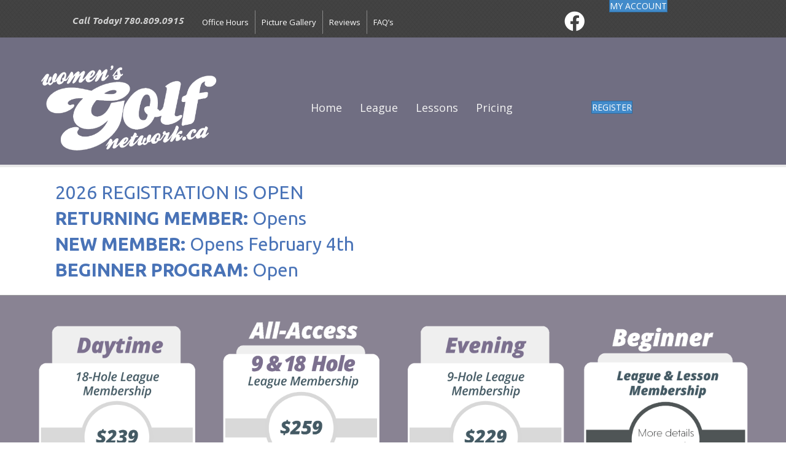

--- FILE ---
content_type: text/css
request_url: https://womensgolfnetwork.ca/wp-content/cache/autoptimize/css/autoptimize_single_d0264c5e89fa1c14a4e98706735b808f.css
body_size: 10815
content:
.fl-builder-content *,.fl-builder-content *:before,.fl-builder-content *:after{-webkit-box-sizing:border-box;-moz-box-sizing:border-box;box-sizing:border-box}.fl-row:before,.fl-row:after,.fl-row-content:before,.fl-row-content:after,.fl-col-group:before,.fl-col-group:after,.fl-col:before,.fl-col:after,.fl-module:not([data-accepts]):before,.fl-module:not([data-accepts]):after,.fl-module-content:before,.fl-module-content:after{display:table;content:" "}.fl-row:after,.fl-row-content:after,.fl-col-group:after,.fl-col:after,.fl-module:not([data-accepts]):after,.fl-module-content:after{clear:both}.fl-clear{clear:both}.fl-row,.fl-row-content{margin-left:auto;margin-right:auto;min-width:0}.fl-row-content-wrap{position:relative}.fl-builder-mobile .fl-row-bg-photo .fl-row-content-wrap{background-attachment:scroll}.fl-row-bg-video,.fl-row-bg-video .fl-row-content,.fl-row-bg-embed,.fl-row-bg-embed .fl-row-content{position:relative}.fl-row-bg-video .fl-bg-video,.fl-row-bg-embed .fl-bg-embed-code{bottom:0;left:0;overflow:hidden;position:absolute;right:0;top:0}.fl-row-bg-video .fl-bg-video video,.fl-row-bg-embed .fl-bg-embed-code video{bottom:0;left:0;max-width:none;position:absolute;right:0;top:0}.fl-row-bg-video .fl-bg-video video{min-width:100%;min-height:100%;width:auto;height:auto}.fl-row-bg-video .fl-bg-video iframe,.fl-row-bg-embed .fl-bg-embed-code iframe{pointer-events:none;width:100vw;height:56.25vw;max-width:none;min-height:100vh;min-width:177.77vh;position:absolute;top:50%;left:50%;-ms-transform:translate(-50%,-50%);-webkit-transform:translate(-50%,-50%);transform:translate(-50%,-50%)}.fl-bg-video-fallback{background-position:50% 50%;background-repeat:no-repeat;background-size:cover;bottom:0;left:0;position:absolute;right:0;top:0}.fl-row-bg-slideshow,.fl-row-bg-slideshow .fl-row-content{position:relative}.fl-row .fl-bg-slideshow{bottom:0;left:0;overflow:hidden;position:absolute;right:0;top:0;z-index:0}.fl-builder-edit .fl-row .fl-bg-slideshow *{bottom:0;height:auto !important;left:0;position:absolute !important;right:0;top:0}.fl-row-bg-overlay .fl-row-content-wrap:after{border-radius:inherit;content:'';display:block;position:absolute;top:0;right:0;bottom:0;left:0;z-index:0}.fl-row-bg-overlay .fl-row-content{position:relative;z-index:1}.fl-row-default-height .fl-row-content-wrap,.fl-row-custom-height .fl-row-content-wrap{display:-webkit-box;display:-webkit-flex;display:-ms-flexbox;display:flex;min-height:100vh}.fl-row-overlap-top .fl-row-content-wrap{display:-webkit-inline-box;display:-webkit-inline-flex;display:-moz-inline-box;display:-ms-inline-flexbox;display:inline-flex;width:100%}.fl-row-default-height .fl-row-content-wrap,.fl-row-custom-height .fl-row-content-wrap{min-height:0}.fl-row-default-height .fl-row-content,.fl-row-full-height .fl-row-content,.fl-row-custom-height .fl-row-content{-webkit-box-flex:1 1 auto;-moz-box-flex:1 1 auto;-webkit-flex:1 1 auto;-ms-flex:1 1 auto;flex:1 1 auto}.fl-row-default-height .fl-row-full-width.fl-row-content,.fl-row-full-height .fl-row-full-width.fl-row-content,.fl-row-custom-height .fl-row-full-width.fl-row-content{max-width:100%;width:100%}.fl-row-default-height.fl-row-align-center .fl-row-content-wrap,.fl-row-full-height.fl-row-align-center .fl-row-content-wrap,.fl-row-custom-height.fl-row-align-center .fl-row-content-wrap{-webkit-align-items:center;-webkit-box-align:center;-webkit-box-pack:center;-webkit-justify-content:center;-ms-flex-align:center;-ms-flex-pack:center;justify-content:center;align-items:center}.fl-row-default-height.fl-row-align-bottom .fl-row-content-wrap,.fl-row-full-height.fl-row-align-bottom .fl-row-content-wrap,.fl-row-custom-height.fl-row-align-bottom .fl-row-content-wrap{-webkit-align-items:flex-end;-webkit-justify-content:flex-end;-webkit-box-align:end;-webkit-box-pack:end;-ms-flex-align:end;-ms-flex-pack:end;justify-content:flex-end;align-items:flex-end}.fl-col-group-equal-height{display:flex;flex-wrap:wrap;width:100%}.fl-col-group-equal-height.fl-col-group-has-child-loading{flex-wrap:nowrap}.fl-col-group-equal-height .fl-col,.fl-col-group-equal-height .fl-col-content{display:flex;flex:1 1 auto}.fl-col-group-equal-height .fl-col-content{flex-direction:column;flex-shrink:1;min-width:1px;max-width:100%;width:100%}.fl-col-group-equal-height:before,.fl-col-group-equal-height .fl-col:before,.fl-col-group-equal-height .fl-col-content:before,.fl-col-group-equal-height:after,.fl-col-group-equal-height .fl-col:after,.fl-col-group-equal-height .fl-col-content:after{content:none}.fl-col-group-nested.fl-col-group-equal-height.fl-col-group-align-top .fl-col-content,.fl-col-group-equal-height.fl-col-group-align-top .fl-col-content{justify-content:flex-start}.fl-col-group-nested.fl-col-group-equal-height.fl-col-group-align-center .fl-col-content,.fl-col-group-equal-height.fl-col-group-align-center .fl-col-content{justify-content:center}.fl-col-group-nested.fl-col-group-equal-height.fl-col-group-align-bottom .fl-col-content,.fl-col-group-equal-height.fl-col-group-align-bottom .fl-col-content{justify-content:flex-end}.fl-col-group-equal-height.fl-col-group-align-center .fl-col-group{width:100%}.fl-col{float:left;min-height:1px}.fl-col-bg-overlay .fl-col-content{position:relative}.fl-col-bg-overlay .fl-col-content:after{border-radius:inherit;content:'';display:block;position:absolute;top:0;right:0;bottom:0;left:0;z-index:0}.fl-col-bg-overlay .fl-module{position:relative;z-index:2}.single:not(.woocommerce).single-fl-builder-template .fl-content{width:100%}.fl-builder-layer{position:absolute;top:0;left:0;right:0;bottom:0;z-index:0;pointer-events:none;overflow:hidden}.fl-builder-shape-layer{z-index:0}.fl-builder-shape-layer.fl-builder-bottom-edge-layer{z-index:1}.fl-row-bg-overlay .fl-builder-shape-layer{z-index:1}.fl-row-bg-overlay .fl-builder-shape-layer.fl-builder-bottom-edge-layer{z-index:2}.fl-row-has-layers .fl-row-content{z-index:1}.fl-row-bg-overlay .fl-row-content{z-index:2}.fl-builder-layer>*{display:block;position:absolute;top:0;left:0;width:100%}.fl-builder-layer+.fl-row-content{position:relative}.fl-builder-layer .fl-shape{fill:#aaa;stroke:none;stroke-width:0;width:100%}@supports (-webkit-touch-callout:inherit){.fl-row.fl-row-bg-parallax .fl-row-content-wrap,.fl-row.fl-row-bg-fixed .fl-row-content-wrap{background-position:center !important;background-attachment:scroll !important}}@supports (-webkit-touch-callout:none){.fl-row.fl-row-bg-fixed .fl-row-content-wrap{background-position:center !important;background-attachment:scroll !important}}.fl-clearfix:before,.fl-clearfix:after{display:table;content:" "}.fl-clearfix:after{clear:both}.sr-only{position:absolute;width:1px;height:1px;padding:0;overflow:hidden;clip:rect(0,0,0,0);white-space:nowrap;border:0}.fl-builder-content .fl-button:is(a,button),.fl-builder-content a.fl-button:visited{border-radius:4px;display:inline-block;font-size:16px;font-weight:400;line-height:18px;padding:12px 24px;text-decoration:none;text-shadow:none}.fl-builder-content .fl-button:hover{text-decoration:none}.fl-builder-content .fl-button:active{position:relative;top:1px}.fl-builder-content .fl-button-width-full .fl-button{width:100%;display:block;text-align:center}.fl-builder-content .fl-button-width-custom .fl-button{display:inline-block;text-align:center;max-width:100%}.fl-builder-content .fl-button-left{text-align:left}.fl-builder-content .fl-button-center{text-align:center}.fl-builder-content .fl-button-right{text-align:right}.fl-builder-content .fl-button i{font-size:1.3em;height:auto;margin-right:8px;vertical-align:middle;width:auto}.fl-builder-content .fl-button i.fl-button-icon-after{margin-left:8px;margin-right:0}.fl-builder-content .fl-button-has-icon .fl-button-text{vertical-align:middle}.fl-icon-wrap{display:inline-block}.fl-icon{display:table-cell;vertical-align:middle}.fl-icon a{text-decoration:none}.fl-icon i{float:right;height:auto;width:auto}.fl-icon i:before{border:none !important;height:auto;width:auto}.fl-icon-text{display:table-cell;text-align:left;padding-left:15px;vertical-align:middle}.fl-icon-text-empty{display:none}.fl-icon-text *:last-child{margin:0 !important;padding:0 !important}.fl-icon-text a{text-decoration:none}.fl-icon-text span{display:block}.fl-icon-text span.mce-edit-focus{min-width:1px}.fl-module img{max-width:100%}.fl-photo{line-height:0;position:relative}.fl-photo-align-left{text-align:left}.fl-photo-align-center{text-align:center}.fl-photo-align-right{text-align:right}.fl-photo-content{display:inline-block;line-height:0;position:relative;max-width:100%}.fl-photo-img-svg{width:100%}.fl-photo-content img{display:inline;height:auto;max-width:100%}.fl-photo-crop-circle img{-webkit-border-radius:100%;-moz-border-radius:100%;border-radius:100%}.fl-photo-caption{font-size:13px;line-height:18px;overflow:hidden;text-overflow:ellipsis}.fl-photo-caption-below{padding-bottom:20px;padding-top:10px}.fl-photo-caption-hover{background:rgba(0,0,0,.7);bottom:0;color:#fff;left:0;opacity:0;filter:alpha(opacity=0);padding:10px 15px;position:absolute;right:0;-webkit-transition:opacity .3s ease-in;-moz-transition:opacity .3s ease-in;transition:opacity .3s ease-in}.fl-photo-content:hover .fl-photo-caption-hover{opacity:100;filter:alpha(opacity=100)}.fl-builder-pagination,.fl-builder-pagination-load-more{padding:40px 0}.fl-builder-pagination ul.page-numbers{list-style:none;margin:0;padding:0;text-align:center}.fl-builder-pagination li{display:inline-block;list-style:none;margin:0;padding:0}.fl-builder-pagination li a.page-numbers,.fl-builder-pagination li span.page-numbers{border:1px solid #e6e6e6;display:inline-block;padding:5px 10px;margin:0 0 5px}.fl-builder-pagination li a.page-numbers:hover,.fl-builder-pagination li span.current{background:#f5f5f5;text-decoration:none}.fl-slideshow,.fl-slideshow *{-webkit-box-sizing:content-box;-moz-box-sizing:content-box;box-sizing:content-box}.fl-slideshow .fl-slideshow-image img{max-width:none !important}.fl-slideshow-social{line-height:0 !important}.fl-slideshow-social *{margin:0 !important}.fl-builder-content .bx-wrapper .bx-viewport{background:0 0;border:none;box-shadow:none;left:0}.mfp-wrap button.mfp-arrow,.mfp-wrap button.mfp-arrow:active,.mfp-wrap button.mfp-arrow:hover,.mfp-wrap button.mfp-arrow:focus{background:0 0 !important;border:none !important;outline:none;position:absolute;top:50%;box-shadow:none !important}.mfp-wrap .mfp-close,.mfp-wrap .mfp-close:active,.mfp-wrap .mfp-close:hover,.mfp-wrap .mfp-close:focus{background:0 0 !important;border:none !important;outline:none;position:absolute;top:0;box-shadow:none !important}.admin-bar .mfp-wrap .mfp-close,.admin-bar .mfp-wrap .mfp-close:active,.admin-bar .mfp-wrap .mfp-close:hover,.admin-bar .mfp-wrap .mfp-close:focus{top:32px!important}img.mfp-img{padding:0}.mfp-counter{display:none}.mfp-wrap .mfp-preloader.fa{font-size:30px}.fl-form-field{margin-bottom:15px}.fl-form-field input.fl-form-error{border-color:#dd6420}.fl-form-error-message{clear:both;color:#dd6420;display:none;padding-top:8px;font-size:12px;font-weight:lighter}.fl-form-button-disabled{opacity:.5}.fl-animation{opacity:0}body.fl-no-js .fl-animation{opacity:1}.fl-builder-preview .fl-animation,.fl-builder-edit .fl-animation,.fl-animated{opacity:1}.fl-animated{animation-fill-mode:both}.fl-button.fl-button-icon-animation i{width:0 !important;opacity:0;transition:all .2s ease-out}.fl-button.fl-button-icon-animation:hover i{opacity:1 !important}.fl-button.fl-button-icon-animation i.fl-button-icon-after{margin-left:0 !important}.fl-button.fl-button-icon-animation:hover i.fl-button-icon-after{margin-left:10px !important}.fl-button.fl-button-icon-animation i.fl-button-icon-before{margin-right:0 !important}.fl-button.fl-button-icon-animation:hover i.fl-button-icon-before{margin-right:20px !important;margin-left:-10px}@media (max-width:992px){.fl-col-group.fl-col-group-medium-reversed{display:-webkit-flex;display:flex;-webkit-flex-wrap:wrap-reverse;flex-wrap:wrap-reverse;flex-direction:row-reverse}}@media (max-width:768px){.fl-row-content-wrap{background-attachment:scroll !important}.fl-row-bg-parallax .fl-row-content-wrap{background-attachment:scroll !important;background-position:center center !important}.fl-col-group.fl-col-group-equal-height{display:block}.fl-col-group.fl-col-group-equal-height.fl-col-group-custom-width{display:-webkit-box;display:-webkit-flex;display:flex}.fl-col-group.fl-col-group-responsive-reversed{display:-webkit-flex;display:flex;-webkit-flex-wrap:wrap-reverse;flex-wrap:wrap-reverse;flex-direction:row-reverse}.fl-col-group.fl-col-group-responsive-reversed .fl-col:not(.fl-col-small-custom-width){flex-basis:100%;width:100% !important}.fl-col-group.fl-col-group-medium-reversed:not(.fl-col-group-responsive-reversed){display:unset;display:unset;-webkit-flex-wrap:unset;flex-wrap:unset;flex-direction:unset}.fl-col{clear:both;float:none;margin-left:auto;margin-right:auto;width:auto !important}.fl-col-small:not(.fl-col-small-full-width){max-width:400px}.fl-block-col-resize{display:none}.fl-row[data-node] .fl-row-content-wrap{margin:0;padding-left:0;padding-right:0}.fl-row[data-node] .fl-bg-video,.fl-row[data-node] .fl-bg-slideshow{left:0;right:0}.fl-col[data-node] .fl-col-content{margin:0;padding-left:0;padding-right:0}}@media (min-width:1201px){html .fl-visible-large:not(.fl-visible-desktop),html .fl-visible-medium:not(.fl-visible-desktop),html .fl-visible-mobile:not(.fl-visible-desktop){display:none}}@media (min-width:993px) and (max-width:1200px){html .fl-visible-desktop:not(.fl-visible-large),html .fl-visible-medium:not(.fl-visible-large),html .fl-visible-mobile:not(.fl-visible-large){display:none}}@media (min-width:769px) and (max-width:992px){html .fl-visible-desktop:not(.fl-visible-medium),html .fl-visible-large:not(.fl-visible-medium),html .fl-visible-mobile:not(.fl-visible-medium){display:none}}@media (max-width:768px){html .fl-visible-desktop:not(.fl-visible-mobile),html .fl-visible-large:not(.fl-visible-mobile),html .fl-visible-medium:not(.fl-visible-mobile){display:none}}.fl-col-content{display:flex;flex-direction:column;margin-top:0;margin-right:0;margin-bottom:0;margin-left:0;padding-top:0;padding-right:0;padding-bottom:0;padding-left:0}.fl-row-fixed-width{max-width:1100px}.fl-builder-content>.fl-module-box{margin:0}.fl-row-content-wrap{margin-top:0;margin-right:0;margin-bottom:0;margin-left:0;padding-top:20px;padding-right:20px;padding-bottom:20px;padding-left:20px}.fl-module-content,.fl-module:where(.fl-module:not(:has(>.fl-module-content))){margin-top:20px;margin-right:20px;margin-bottom:20px;margin-left:20px}.page .fl-post-header,.single-fl-builder-template .fl-post-header{display:none}.fl-node-qb36iczwfvl4>.fl-row-content-wrap{background-color:#fff;border-style:solid;border-width:0;background-clip:border-box;border-color:#9e9e9e;border-bottom-width:1px}.fl-node-tmwo4h9kri8q.fl-row-full-height>.fl-row-content-wrap,.fl-node-tmwo4h9kri8q.fl-row-custom-height>.fl-row-content-wrap{display:-webkit-box;display:-webkit-flex;display:-ms-flexbox;display:flex}.fl-node-tmwo4h9kri8q.fl-row-full-height>.fl-row-content-wrap{min-height:100vh}.fl-node-tmwo4h9kri8q.fl-row-custom-height>.fl-row-content-wrap{min-height:0}.fl-builder-edit .fl-node-tmwo4h9kri8q.fl-row-full-height>.fl-row-content-wrap{min-height:calc( 100vh - 48px )}@media all and (width:768px) and (height:1024px) and (orientation:portrait){.fl-node-tmwo4h9kri8q.fl-row-full-height>.fl-row-content-wrap{min-height:1024px}}@media all and (width:1024px) and (height:768px) and (orientation:landscape){.fl-node-tmwo4h9kri8q.fl-row-full-height>.fl-row-content-wrap{min-height:768px}}@media screen and (aspect-ratio:40/71){.fl-node-tmwo4h9kri8q.fl-row-full-height>.fl-row-content-wrap{min-height:500px}}.fl-node-tmwo4h9kri8q>.fl-row-content-wrap{background-color:#c1d3a5;background-image:url(https://womensgolfnetwork.ca/wp-content/uploads/2021/12/pricing-Background-9.png);background-repeat:repeat-x;background-position:center center;background-attachment:scroll;background-size:contain}.fl-node-tmwo4h9kri8q .fl-row-content{max-width:1200px}.fl-node-tmwo4h9kri8q>.fl-row-content-wrap{padding-top:0;padding-right:0;padding-bottom:0;padding-left:0}.fl-node-pfg4co8d3ukv>.fl-row-content-wrap{background-color:#efefef;border-style:solid;border-width:0;background-clip:border-box;border-color:#bfbfbf;border-top-width:1px;border-right-width:0;border-bottom-width:1px;border-left-width:0}.fl-node-pfg4co8d3ukv .fl-row-content{max-width:1250px}.fl-node-pfg4co8d3ukv>.fl-row-content-wrap{margin-top:0;margin-bottom:0}.fl-node-pfg4co8d3ukv>.fl-row-content-wrap{padding-top:0;padding-bottom:5px}.fl-node-7oul3p0896ai .fl-row-content{max-width:1200px}.fl-node-7oul3p0896ai>.fl-row-content-wrap{margin-top:0}.fl-node-4r7vi9alq2p8>.fl-row-content-wrap{background-color:#efefef;border-style:solid;border-width:0;background-clip:border-box;border-color:#bfbfbf;border-top-width:1px;border-right-width:0;border-bottom-width:1px;border-left-width:0}.fl-node-4r7vi9alq2p8 .fl-row-content{max-width:1250px}.fl-node-4r7vi9alq2p8>.fl-row-content-wrap{margin-top:5px;margin-bottom:5px}.fl-node-4r7vi9alq2p8>.fl-row-content-wrap{padding-top:5px;padding-bottom:5px}.fl-node-8c26trwqb95u>.fl-row-content-wrap{background-color:#fff}.fl-node-8c26trwqb95u>.fl-row-content-wrap{padding-top:0;padding-right:0;padding-bottom:0;padding-left:0}.fl-node-cob49vzlrjy6 .fl-row-content{max-width:1200px}.fl-node-cob49vzlrjy6>.fl-row-content-wrap{margin-right:20px;margin-left:40px}.fl-node-f9xqlvh50ybo>.fl-row-content-wrap{background-color:#f4f4f4;border-style:solid;border-width:0;background-clip:border-box;border-color:#c9c9c9;border-top-width:1px;border-bottom-width:0}.fl-node-f9xqlvh50ybo .fl-row-content{max-width:800px}.fl-node-f9xqlvh50ybo>.fl-row-content-wrap{margin-top:0}.fl-node-f9xqlvh50ybo>.fl-row-content-wrap{padding-bottom:0}.fl-node-lvu4hs8a5ipr>.fl-row-content-wrap{background-color:#f4f4f4;border-style:none;border-width:0;background-clip:border-box;border-color:#c9c9c9;border-top-width:1px;border-bottom-width:1px}.fl-node-lvu4hs8a5ipr .fl-row-content{max-width:800px}.fl-node-lvu4hs8a5ipr>.fl-row-content-wrap{margin-top:0}.fl-node-lvu4hs8a5ipr>.fl-row-content-wrap{padding-top:0;padding-bottom:0}.fl-node-hqyb4x8kji1t>.fl-row-content-wrap{background-color:#f4f4f4;border-style:none;border-width:0;background-clip:border-box;border-color:#c9c9c9;border-top-width:1px;border-bottom-width:1px}.fl-node-hqyb4x8kji1t .fl-row-content{max-width:800px}.fl-node-hqyb4x8kji1t>.fl-row-content-wrap{margin-top:0}.fl-node-hqyb4x8kji1t>.fl-row-content-wrap{padding-top:0;padding-bottom:0}.fl-node-r4ymz9nlo18a>.fl-row-content-wrap{background-color:#f4f4f4;border-style:solid;border-width:0;background-clip:border-box;border-color:#c9c9c9;border-top-width:0;border-bottom-width:1px}.fl-node-r4ymz9nlo18a .fl-row-content{max-width:800px}.fl-node-r4ymz9nlo18a>.fl-row-content-wrap{margin-top:0}.fl-node-r4ymz9nlo18a>.fl-row-content-wrap{padding-top:0;padding-bottom:40px}.fl-node-at0e63smio8b>.fl-row-content-wrap{background-color:#f4f4f4;border-style:solid;border-width:0;background-clip:border-box;border-color:#c9c9c9;border-top-width:1px;border-bottom-width:0}.fl-node-at0e63smio8b .fl-row-content{max-width:800px}.fl-node-at0e63smio8b>.fl-row-content-wrap{margin-top:0}.fl-node-at0e63smio8b>.fl-row-content-wrap{padding-bottom:0}.fl-node-b8uem26aok7w>.fl-row-content-wrap{background-color:#f4f4f4;border-style:none;border-width:0;background-clip:border-box;border-color:#c9c9c9;border-top-width:1px;border-bottom-width:1px}.fl-node-b8uem26aok7w .fl-row-content{max-width:800px}.fl-node-b8uem26aok7w>.fl-row-content-wrap{margin-top:0}.fl-node-b8uem26aok7w>.fl-row-content-wrap{padding-top:0;padding-bottom:0}.fl-node-js2u1edlbpyo>.fl-row-content-wrap{background-color:#f4f4f4;border-style:none;border-width:0;background-clip:border-box;border-color:#c9c9c9;border-top-width:1px;border-bottom-width:1px}.fl-node-js2u1edlbpyo .fl-row-content{max-width:800px}.fl-node-js2u1edlbpyo>.fl-row-content-wrap{margin-top:0}.fl-node-js2u1edlbpyo>.fl-row-content-wrap{padding-top:0;padding-bottom:0}.fl-node-kc7xmh91sta5>.fl-row-content-wrap{background-color:#f4f4f4;border-style:solid;border-width:0;background-clip:border-box;border-color:#c9c9c9;border-top-width:0;border-bottom-width:1px}.fl-node-kc7xmh91sta5 .fl-row-content{max-width:800px}.fl-node-kc7xmh91sta5>.fl-row-content-wrap{margin-top:0}.fl-node-kc7xmh91sta5>.fl-row-content-wrap{padding-top:0;padding-bottom:40px}.fl-node-xyj0eibogf9s.fl-row-fixed-width,.fl-node-xyj0eibogf9s .fl-row-fixed-width{max-width:1150px}.fl-node-xyj0eibogf9s>.fl-row-content-wrap{margin-bottom:30px}.fl-node-xyj0eibogf9s>.fl-row-content-wrap{padding-top:45px}.fl-node-alvbf5quxw1o>.fl-row-content-wrap{background-color:#f4f4f4;border-style:solid;border-width:0;background-clip:border-box;border-color:#bababa;border-top-width:1px}.fl-node-alvbf5quxw1o>.fl-row-content-wrap{padding-top:20px;padding-bottom:30px}.fl-node-rtxa12i3m79e>.fl-row-content-wrap{background-color:#ededed;border-style:solid;border-width:0;background-clip:border-box;border-color:#b4b4b4;border-top-width:0}.fl-node-rlkt5sovgwnb>.fl-row-content-wrap{border-style:solid;border-width:0;background-clip:border-box;border-color:#bababa;border-top-width:1px;border-bottom-width:1px}.fl-node-rlkt5sovgwnb>.fl-row-content-wrap{padding-top:30px;padding-bottom:50px}.fl-node-3w780kxohqnr>.fl-row-content-wrap{background-color:#f4f4f4;border-color:#b4b4b4;border-top-width:1px;border-bottom-width:1px}.fl-node-3w780kxohqnr .fl-row-content{max-width:1100px}.fl-node-3w780kxohqnr>.fl-row-content-wrap{margin-top:0;margin-bottom:0}.fl-node-3w780kxohqnr>.fl-row-content-wrap{padding-top:30px;padding-right:0;padding-bottom:50px}.fl-node-d7k0cjw1y6xo>.fl-row-content-wrap{background-color:#f4f4f4;border-color:#b4b4b4;border-top-width:1px;border-bottom-width:1px}.fl-node-d7k0cjw1y6xo .fl-row-content{max-width:1100px}.fl-node-d7k0cjw1y6xo>.fl-row-content-wrap{margin-top:0;margin-bottom:0}.fl-node-d7k0cjw1y6xo>.fl-row-content-wrap{padding-top:30px;padding-right:0;padding-bottom:50px}.fl-node-kqc8rvw1tpz2{width:12.5%}.fl-node-vyqs47kpnglu{width:100%}.fl-node-z0x1mb2iqrt7{width:100%}.fl-node-px65lb9w7j0i{width:11.45%}.fl-node-n16fce80rd54{width:100%}.fl-node-q8ujo2fkvp5i{width:11.45%}.fl-node-6gm9lchoe13v{width:100%}.fl-node-uro39tfm04dn{width:100%}.fl-node-64t3nqf9vkgc{width:11.45%}.fl-node-drc9qyfx73hk{width:100%}.fl-node-cfjwh6gpzbla{width:11.45%}.fl-node-2gj7p05emh8b{width:100%}.fl-node-z76cevah91p4{width:100%}.fl-node-d4rjsgtyma1z{width:33.333%}.fl-node-ho0y16s84zue{width:100%}.fl-node-n30r2b5hmzsg{width:100%}.fl-node-3oklntjwr5i0{width:33.33%}.fl-node-7cbyhkwn1o69{width:31.11%}.fl-node-zynjpoq5lfc4{width:100%}.fl-node-mphjg0afb8c9{width:100%}.fl-node-75bqsywzajcl{width:100%}.fl-node-ir01kxoap4vj{width:100%}.fl-node-extbn52z7kqj{width:100%}.fl-node-7shprviktxa6{width:11.45%}.fl-node-5gi2dhovsu9y{width:100%}.fl-node-0vefynplbqx7{width:11.45%}.fl-node-e5fm0xknyv6l{width:100%}.fl-node-sh7iyue532xt{width:11.45%}.fl-node-x2tilaw9y1c4{width:100%}.fl-node-np7x0u16e9jv{width:11.45%}.fl-node-mv8d3xtq75zh{width:100%}.fl-node-7geqdr2s93n8{width:31.11%}.fl-node-jebrhf6atg72{width:100%}.fl-node-ycrwao3sh5ji{width:100%}.fl-node-sij1q4w7dgm2{width:42%}.fl-node-6rxya3nl1cbz{width:100%}.fl-node-hxqbsli4c7p8{width:25%}.fl-node-pwkny6qsif2x{width:100%}.fl-node-kigmvy28ls4w{width:100%}.fl-node-xfw8srvaol17{width:100%}.fl-node-jb4io3qchxsr{width:100%}.fl-node-dste0c7r3qog{width:100%}.fl-node-utv5qo2xpm3e{width:100%}.fl-node-givn1rxes4m6{width:100%}.fl-node-21ky0tzai6fc{width:25%}.fl-node-6x4gs9ia1ert{width:33.33%}.fl-node-0iau58wkyzqr{width:100%}.fl-node-8g2v1ejsfuoi{width:100%}.fl-node-2xsr87vqe1bz{width:50%}.fl-node-yd8o3qv6k19i{width:100%}.fl-node-cu8ozkm6ei45{width:51%}.fl-node-ufv8pk93rehy{width:100%}.fl-node-3f74omrqck2u{width:100%}.fl-node-46poqtbrx75v{width:100%}.fl-node-4alxvq5i7pjr{width:100%}.fl-node-5og3czuylejr{width:100%}.fl-node-2csgmrtovwxe{width:100%}.fl-node-96g07u5xthyf{width:100%}.fl-node-rspayc98kmqx{width:100%}.fl-node-j1a5i3k97f0b{width:100%}.fl-node-f9g0tvmdhosa{width:100%}.fl-node-uyh9a1pb6sk8{width:100%}.fl-node-mq4v8uld7ozc{width:100%}.fl-node-igoz31w6ry48{width:100%}.fl-node-9u2o135yqlm8{width:37.67%}.fl-node-805uhjm2adsw{width:37.67%}.fl-node-8q9jvi0td7bh{width:37.67%}.fl-node-9lpg64sxt81z{width:37.67%}.fl-node-34nospagtmkz{width:33.333%}.fl-node-xv0yno283hwj{width:33.33%}.fl-node-es8ywi19mjtc{width:37.52%}.fl-node-2xgusaj49rov{width:37.67%}.fl-node-ml9tq3gn0srv{width:37.67%}.fl-node-en7yqr531dlw{width:37.67%}.fl-node-2f9jcmvy0dl5{width:37.67%}.fl-node-wp4zqrhec8va{width:37.52%}.fl-node-8flxboerpag7{width:57%}.fl-node-0k2hb8t65enf{width:25%}.fl-node-vr4b05ul6sji{width:25%}.fl-node-ji6tw071z4br{width:33.33%}.fl-node-fstmgypvk5b1{width:50%}.fl-node-j2si7w8p1gk6{width:48%}.fl-node-hg9uo8jp3xsr{width:11.39%}.fl-node-1vh037ucfna9{width:11.39%}.fl-node-ierjx2mta0l4{width:11.39%}.fl-node-qucagwdjz135{width:11.39%}.fl-node-puo8dbly0ciz{width:33.333%}.fl-node-9daw65tokzi4{width:33.33%}.fl-node-2zgds3n7hqx5{width:31.37%}.fl-node-ho70bitd4ujz{width:11.39%}.fl-node-q7l28d1wsr96{width:11.39%}.fl-node-n65e1tk9xqsr{width:11.39%}.fl-node-8x164ntlsqme{width:11.39%}.fl-node-f5ewt3h7lpo1{width:31.37%}.fl-node-l8h5yjbzv2p4{width:25%}.fl-node-0laqz198x6sp{width:25%}.fl-node-fgc0nexsw5iz{width:33.33%}.fl-node-9o3u57b1t8yn{width:39.49%}.fl-node-b7ao8u3xnh0v{width:39.49%}.fl-node-vr1nxkwadql6{width:39.49%}.fl-node-xk7u83qgz4h0{width:39.49%}.fl-node-58risjken6aq{width:39.49%}.fl-node-p96us3jmikxa{width:39.49%}.fl-node-9vjodykbhq57{width:39.49%}.fl-node-8aiptocknv3j{width:39.49%}.fl-node-sdfo52uircez{width:25%}.fl-node-k4udgqz0t3o6{width:24%}.fl-builder-content .fl-rich-text strong{font-weight:700}.fl-module.fl-rich-text p:last-child{margin-bottom:0}.fl-builder-edit .fl-module.fl-rich-text p:not(:has(~*:not(.fl-block-overlay))){margin-bottom:0}.fl-builder-content .fl-node-2a4eicvo7qku.fl-module-rich-text.fl-rich-text,.fl-builder-content .fl-node-2a4eicvo7qku.fl-module-rich-text.fl-rich-text *{color:#707070}.fl-builder-content .fl-node-2a4eicvo7qku.fl-module-rich-text.fl-rich-text,.fl-builder-content .fl-node-2a4eicvo7qku.fl-module-rich-text.fl-rich-text *:not(b,strong){font-family:Ubuntu,sans-serif;font-weight:300;font-size:18px}.fl-node-2a4eicvo7qku.fl-module-rich-text{margin-top:20px;margin-right:0;margin-bottom:5px;margin-left:0}.fl-builder-content .fl-node-kjw4fxq86v79.fl-module-rich-text.fl-rich-text,.fl-builder-content .fl-node-kjw4fxq86v79.fl-module-rich-text.fl-rich-text *{color:#707070}.fl-builder-content .fl-node-kjw4fxq86v79.fl-module-rich-text.fl-rich-text,.fl-builder-content .fl-node-kjw4fxq86v79.fl-module-rich-text.fl-rich-text *:not(b,strong){font-family:Ubuntu,sans-serif;font-weight:300;font-size:18px}.fl-node-kjw4fxq86v79.fl-module-rich-text{margin-top:20px;margin-bottom:5px}.fl-builder-content .fl-node-63dtxnsb1h4j.fl-module-rich-text.fl-rich-text,.fl-builder-content .fl-node-63dtxnsb1h4j.fl-module-rich-text.fl-rich-text *{color:#707070}.fl-builder-content .fl-node-63dtxnsb1h4j.fl-module-rich-text.fl-rich-text,.fl-builder-content .fl-node-63dtxnsb1h4j.fl-module-rich-text.fl-rich-text *:not(b,strong){font-family:Ubuntu,sans-serif;font-weight:300;font-size:17.5px}.fl-node-63dtxnsb1h4j.fl-module-rich-text{margin-top:20px;margin-right:5px;margin-bottom:5px;margin-left:5px}img.mfp-img{padding-bottom:40px !important}.fl-builder-edit .fl-fill-container img{transition:object-position .5s}.fl-fill-container :is(.fl-module-content,.fl-photo,.fl-photo-content,img){height:100% !important;width:100% !important}@media (max-width:768px){.fl-photo-content,.fl-photo-img{max-width:100%}}.fl-node-827qcojap9iy,.fl-node-827qcojap9iy .fl-photo{text-align:center}.fl-node-827qcojap9iy.fl-module-photo{margin-top:20px;margin-right:0;margin-bottom:0;margin-left:0}.fl-node-txrf54lhijy9,.fl-node-txrf54lhijy9 .fl-photo{text-align:center}.fl-node-txrf54lhijy9.fl-module-photo{margin-bottom:0}.fl-node-8w3khymvqgf2,.fl-node-8w3khymvqgf2 .fl-photo{text-align:center}.fl-module-heading .fl-heading{padding:0 !important;margin:0 !important}.fl-row .fl-col h2.fl-node-zw5ehabvg63t,.fl-row .fl-col h2.fl-node-zw5ehabvg63t a,h2.fl-node-zw5ehabvg63t,h2.fl-node-zw5ehabvg63t a{color:#e0a664}.fl-node-zw5ehabvg63t.fl-module-heading,.fl-node-zw5ehabvg63t.fl-module-heading :where(a,q,p,span){font-family:Ubuntu,sans-serif;font-weight:300;font-size:20px;font-style:italic}.fl-node-zw5ehabvg63t.fl-module-heading{margin-top:20px;margin-right:0;margin-bottom:0;margin-left:0}.fl-node-tnzey7b5v3ji,.fl-node-tnzey7b5v3ji .fl-photo{text-align:center}.fl-row .fl-col h2.fl-node-7dxjz3uyc4i1,.fl-row .fl-col h2.fl-node-7dxjz3uyc4i1 a,h2.fl-node-7dxjz3uyc4i1,h2.fl-node-7dxjz3uyc4i1 a{color:#e0a664}.fl-node-7dxjz3uyc4i1.fl-module-heading,.fl-node-7dxjz3uyc4i1.fl-module-heading :where(a,q,p,span){font-family:Ubuntu,sans-serif;font-weight:300;font-size:20px;font-style:italic}.fl-node-7dxjz3uyc4i1.fl-module-heading{margin-top:20px;margin-right:0;margin-bottom:0;margin-left:0}.fl-node-ng5evzdt3cab,.fl-node-ng5evzdt3cab .fl-photo{text-align:center}.fl-row .fl-col h2.fl-node-63z4ldrwjph5,.fl-row .fl-col h2.fl-node-63z4ldrwjph5 a,h2.fl-node-63z4ldrwjph5,h2.fl-node-63z4ldrwjph5 a{color:#e0a664}.fl-node-63z4ldrwjph5.fl-module-heading,.fl-node-63z4ldrwjph5.fl-module-heading :where(a,q,p,span){font-family:Ubuntu,sans-serif;font-weight:300;font-size:20px;font-style:italic}.fl-node-63z4ldrwjph5.fl-module-heading{margin-top:20px;margin-right:0;margin-bottom:0;margin-left:0}.fl-row .fl-col h2.fl-node-28lfbvg9w0ua,.fl-row .fl-col h2.fl-node-28lfbvg9w0ua a,h2.fl-node-28lfbvg9w0ua,h2.fl-node-28lfbvg9w0ua a{color:#e0a664}.fl-node-28lfbvg9w0ua.fl-module-heading,.fl-node-28lfbvg9w0ua.fl-module-heading :where(a,q,p,span){font-family:Ubuntu,sans-serif;font-weight:300;font-size:20px;font-style:italic}.fl-node-28lfbvg9w0ua.fl-module-heading{margin-top:20px;margin-right:0;margin-bottom:0;margin-left:0}.fl-node-6i7ckjfosbvm,.fl-node-6i7ckjfosbvm .fl-photo{text-align:center}.fl-node-voi0anrmz8ul,.fl-node-voi0anrmz8ul .fl-photo{text-align:center}.fl-row .fl-col h2.fl-node-a18cpuvi46lz,.fl-row .fl-col h2.fl-node-a18cpuvi46lz a,h2.fl-node-a18cpuvi46lz,h2.fl-node-a18cpuvi46lz a{color:#e0a664}.fl-node-a18cpuvi46lz.fl-module-heading,.fl-node-a18cpuvi46lz.fl-module-heading :where(a,q,p,span){font-family:Ubuntu,sans-serif;font-weight:300;font-size:20px;font-style:italic}.fl-node-a18cpuvi46lz.fl-module-heading{margin-top:20px;margin-right:0;margin-bottom:0;margin-left:0}.fl-node-l0tdrqzum24f,.fl-node-l0tdrqzum24f .fl-photo{text-align:center}.fl-row .fl-col h2.fl-node-bq6djyw1uxnh,.fl-row .fl-col h2.fl-node-bq6djyw1uxnh a,h2.fl-node-bq6djyw1uxnh,h2.fl-node-bq6djyw1uxnh a{color:#e0a664}.fl-node-bq6djyw1uxnh.fl-module-heading,.fl-node-bq6djyw1uxnh.fl-module-heading :where(a,q,p,span){font-family:Ubuntu,sans-serif;font-weight:300;font-size:20px;font-style:italic}.fl-node-bq6djyw1uxnh.fl-module-heading{margin-top:20px;margin-right:0;margin-bottom:0;margin-left:0}.fl-node-m9sua3ov8cjd,.fl-node-m9sua3ov8cjd .fl-photo{text-align:center}.fl-row .fl-col h2.fl-node-3kxpeod7amy9,.fl-row .fl-col h2.fl-node-3kxpeod7amy9 a,h2.fl-node-3kxpeod7amy9,h2.fl-node-3kxpeod7amy9 a{color:#e0a664}.fl-node-3kxpeod7amy9.fl-module-heading,.fl-node-3kxpeod7amy9.fl-module-heading :where(a,q,p,span){font-family:Ubuntu,sans-serif;font-weight:300;font-size:21px;text-align:left;font-style:italic}.fl-node-3kxpeod7amy9.fl-module-heading{margin-top:80px;margin-right:0;margin-bottom:0;margin-left:0}@media (max-width:768px){.fl-node-3kxpeod7amy9.fl-module-heading{margin-top:20px}}.fl-row .fl-col h2.fl-node-85defi6rkvg2,.fl-row .fl-col h2.fl-node-85defi6rkvg2 a,h2.fl-node-85defi6rkvg2,h2.fl-node-85defi6rkvg2 a{color:rgba(86,86,86,.78)}.fl-node-85defi6rkvg2.fl-module-heading,.fl-node-85defi6rkvg2.fl-module-heading :where(a,q,p,span){font-family:Ubuntu,sans-serif;font-weight:700;font-size:17px;text-align:center;font-style:italic}.fl-node-85defi6rkvg2.fl-module-heading{margin-top:50px;margin-right:0;margin-bottom:0;margin-left:0}@media (max-width:768px){.fl-node-85defi6rkvg2.fl-module-heading{margin-top:20px}}.fl-row .fl-col h2.fl-node-kmr35gxjli6u,.fl-row .fl-col h2.fl-node-kmr35gxjli6u a,h2.fl-node-kmr35gxjli6u,h2.fl-node-kmr35gxjli6u a{color:#e0a664}.fl-node-kmr35gxjli6u.fl-module-heading,.fl-node-kmr35gxjli6u.fl-module-heading :where(a,q,p,span){font-family:Ubuntu,sans-serif;font-weight:300;font-size:20px;font-style:italic}.fl-node-kmr35gxjli6u.fl-module-heading{margin-top:20px;margin-right:0;margin-bottom:0;margin-left:0}.fl-row .fl-col h3.fl-node-97v1pkjumyxw,.fl-row .fl-col h3.fl-node-97v1pkjumyxw a,h3.fl-node-97v1pkjumyxw,h3.fl-node-97v1pkjumyxw a{color:#727272}.fl-node-97v1pkjumyxw.fl-module-heading,.fl-node-97v1pkjumyxw.fl-module-heading :where(a,q,p,span){font-family:"Open Sans",sans-serif;font-weight:800;font-size:30px;letter-spacing:-1px;text-align:center;font-style:italic}.fl-node-97v1pkjumyxw.fl-module-heading{margin-top:15px;margin-bottom:20px;margin-left:0}.fl-node-foepu1r8midn,.fl-node-foepu1r8midn .fl-photo{text-align:center}.fl-node-foepu1r8midn.fl-module-photo{margin-bottom:0}.fl-node-aiy64pc1sev8,.fl-node-aiy64pc1sev8 .fl-photo{text-align:center}.fl-node-2vdwjrf71ine,.fl-node-2vdwjrf71ine .fl-photo{text-align:center}.fl-node-2vdwjrf71ine.fl-module-photo{margin-top:20px;margin-bottom:0}.fl-row .fl-col h3.fl-node-z5168v2fc3qu,.fl-row .fl-col h3.fl-node-z5168v2fc3qu a,h3.fl-node-z5168v2fc3qu,h3.fl-node-z5168v2fc3qu a{color:#727272}.fl-node-z5168v2fc3qu.fl-module-heading,.fl-node-z5168v2fc3qu.fl-module-heading :where(a,q,p,span){font-family:"Open Sans",sans-serif;font-weight:800;font-size:30px;letter-spacing:-1px;text-align:center;font-style:italic}.fl-node-z5168v2fc3qu.fl-module-heading{margin-top:20px;margin-bottom:40px;margin-left:20px}@media (max-width:768px){.fl-node-z5168v2fc3qu.fl-module-heading{margin-bottom:20px}}.fl-row .fl-col h2.fl-node-zrpt6jvwnc25,.fl-row .fl-col h2.fl-node-zrpt6jvwnc25 a,h2.fl-node-zrpt6jvwnc25,h2.fl-node-zrpt6jvwnc25 a{color:#e0a664}.fl-node-zrpt6jvwnc25.fl-module-heading,.fl-node-zrpt6jvwnc25.fl-module-heading :where(a,q,p,span){font-family:Ubuntu,sans-serif;font-weight:300;font-size:20px;font-style:italic}.fl-node-zrpt6jvwnc25.fl-module-heading{margin-top:20px;margin-right:0;margin-bottom:0;margin-left:0}.fl-node-gjkuvtmfqwd2,.fl-node-gjkuvtmfqwd2 .fl-photo{text-align:center}.fl-node-gjkuvtmfqwd2.fl-module-photo{margin-top:20px;margin-bottom:0}.fl-node-452kti3gfqjx,.fl-node-452kti3gfqjx .fl-photo{text-align:center}.fl-node-gl7cqia4eopr,.fl-node-gl7cqia4eopr .fl-photo{text-align:center}.fl-row .fl-col h3.fl-node-fwu9qsljgvo3,.fl-row .fl-col h3.fl-node-fwu9qsljgvo3 a,h3.fl-node-fwu9qsljgvo3,h3.fl-node-fwu9qsljgvo3 a{color:#727272}.fl-node-fwu9qsljgvo3.fl-module-heading,.fl-node-fwu9qsljgvo3.fl-module-heading :where(a,q,p,span){font-family:"Open Sans",sans-serif;font-weight:800;font-size:30px;letter-spacing:-1px;text-align:center;font-style:italic}.fl-node-fwu9qsljgvo3.fl-module-heading{margin-top:15px;margin-bottom:30px;margin-left:20px}@media (max-width:768px){.fl-node-fwu9qsljgvo3.fl-module-heading{margin-bottom:20px}}.fl-button:is(a,button){cursor:pointer}.fl-node-zn428pdo7ewq.fl-button-wrap,.fl-node-zn428pdo7ewq .fl-button-wrap{text-align:center}.fl-builder-content .fl-node-zn428pdo7ewq .fl-button:is(a,button){padding-top:15px;padding-right:30px;padding-bottom:15px;padding-left:30px}.fl-builder-content .fl-node-zn428pdo7ewq .fl-button:is(a,button),.fl-builder-content .fl-node-zn428pdo7ewq a.fl-button:visited,.fl-page .fl-builder-content .fl-node-zn428pdo7ewq .fl-button:is(a,button),.fl-page .fl-builder-content .fl-node-zn428pdo7ewq a.fl-button:visited{border:1px solid #f3f3f3;background-color:#fff}.fl-builder-content .fl-node-zn428pdo7ewq .fl-button:is(a,button):hover,.fl-builder-content .fl-node-zn428pdo7ewq .fl-button:is(a,button):focus,.fl-page .fl-builder-content .fl-node-zn428pdo7ewq .fl-button:is(a,button):hover,.fl-page .fl-builder-content .fl-node-zn428pdo7ewq .fl-button:is(a,button):focus{border:1px solid #c7c7c7}.fl-builder-content .fl-node-zn428pdo7ewq .fl-button:is(a,button),.fl-builder-content .fl-node-zn428pdo7ewq a.fl-button:visited,.fl-builder-content .fl-node-zn428pdo7ewq .fl-button:is(a,button):hover,.fl-builder-content .fl-node-zn428pdo7ewq .fl-button:is(a,button):focus,.fl-page .fl-builder-content .fl-node-zn428pdo7ewq .fl-button:is(a,button),.fl-page .fl-builder-content .fl-node-zn428pdo7ewq a.fl-button:visited,.fl-page .fl-builder-content .fl-node-zn428pdo7ewq .fl-button:is(a,button):hover,.fl-page .fl-builder-content .fl-node-zn428pdo7ewq .fl-button:is(a,button):focus{border-top-left-radius:25px;border-top-right-radius:25px;border-bottom-left-radius:25px;border-bottom-right-radius:25px}.fl-builder-content .fl-node-zn428pdo7ewq .fl-button:is(a,button):hover,.fl-page .fl-builder-content .fl-node-zn428pdo7ewq .fl-button:is(a,button):hover,.fl-page .fl-builder-content .fl-node-zn428pdo7ewq .fl-button:is(a,button):hover,.fl-page .fl-page .fl-builder-content .fl-node-zn428pdo7ewq .fl-button:is(a,button):hover{background-color:#d3d3d3}.fl-builder-content .fl-node-zn428pdo7ewq .fl-button:is(a,button),.fl-builder-content .fl-node-zn428pdo7ewq a.fl-button:visited,.fl-builder-content .fl-node-zn428pdo7ewq .fl-button:is(a,button) *,.fl-builder-content .fl-node-zn428pdo7ewq a.fl-button:visited *,.fl-page .fl-builder-content .fl-node-zn428pdo7ewq .fl-button:is(a,button),.fl-page .fl-builder-content .fl-node-zn428pdo7ewq a.fl-button:visited,.fl-page .fl-builder-content .fl-node-zn428pdo7ewq .fl-button:is(a,button) *,.fl-page .fl-builder-content .fl-node-zn428pdo7ewq a.fl-button:visited *{color:#2b2b2b}.fl-builder-content .fl-node-zn428pdo7ewq .fl-button:is(a,button):hover,.fl-builder-content .fl-node-zn428pdo7ewq .fl-button:is(a,button):hover span.fl-button-text,.fl-builder-content .fl-node-zn428pdo7ewq .fl-button:is(a,button):hover *,.fl-page .fl-builder-content .fl-node-zn428pdo7ewq .fl-button:is(a,button):hover,.fl-page .fl-builder-content .fl-node-zn428pdo7ewq .fl-button:is(a,button):hover span.fl-button-text,.fl-page .fl-builder-content .fl-node-zn428pdo7ewq .fl-button:is(a,button):hover *{color:#2b2b2b}.fl-builder-content .fl-node-zn428pdo7ewq .fl-button:is(a,button),.fl-builder-content .fl-node-zn428pdo7ewq .fl-button:is(a,button) *{transition:none;-moz-transition:none;-webkit-transition:none;-o-transition:none}@media(max-width:768px){.fl-node-zn428pdo7ewq.fl-button-wrap,.fl-node-zn428pdo7ewq .fl-button-wrap{text-align:center}}.fl-node-zn428pdo7ewq.fl-module-button{margin-top:15px;margin-right:10px;margin-bottom:10px}.fl-node-2ns7bixatfwe,.fl-node-2ns7bixatfwe .fl-photo{text-align:center}.fl-node-2ns7bixatfwe.fl-module-photo{margin-top:0;margin-right:10px;margin-bottom:0;margin-left:-20px}@media (max-width:768px){.fl-node-2ns7bixatfwe.fl-module-photo{margin-left:20px}}.fl-node-quy3lhjw6v8a,.fl-node-quy3lhjw6v8a .fl-photo{text-align:left}.fl-node-quy3lhjw6v8a .fl-photo-content,.fl-node-quy3lhjw6v8a .fl-photo-img{width:250px}.fl-node-quy3lhjw6v8a.fl-module-photo{margin-top:100px;margin-bottom:10px;margin-left:20px}@media (max-width:768px){.fl-node-quy3lhjw6v8a.fl-module-photo{margin-top:20px}}.fl-row .fl-col h3.fl-node-cni417uz0tly,.fl-row .fl-col h3.fl-node-cni417uz0tly a,h3.fl-node-cni417uz0tly,h3.fl-node-cni417uz0tly a{color:#727272}.fl-node-cni417uz0tly.fl-module-heading,.fl-node-cni417uz0tly.fl-module-heading :where(a,q,p,span){font-family:"Open Sans",sans-serif;font-weight:800;font-size:30px;letter-spacing:-1px;text-align:center;font-style:italic}.fl-node-cni417uz0tly.fl-module-heading{margin-top:13px;margin-bottom:20px;margin-left:20px}.fl-node-e3kazmxu1g4j.fl-module-heading,.fl-node-e3kazmxu1g4j.fl-module-heading :where(a,q,p,span){font-family:Ubuntu,sans-serif;font-weight:500;font-size:29px;text-align:center;font-style:normal}.fl-node-e3kazmxu1g4j.fl-module-heading{margin-top:20px;margin-bottom:0}.fl-row .fl-col h3.fl-node-zasqejx1b4kf,.fl-row .fl-col h3.fl-node-zasqejx1b4kf a,h3.fl-node-zasqejx1b4kf,h3.fl-node-zasqejx1b4kf a{color:#727272}.fl-node-zasqejx1b4kf.fl-module-heading,.fl-node-zasqejx1b4kf.fl-module-heading :where(a,q,p,span){font-family:"Open Sans",sans-serif;font-weight:800;font-size:30px;letter-spacing:-1px;text-align:center;font-style:italic}.fl-node-zasqejx1b4kf.fl-module-heading{margin-top:15px;margin-bottom:30px;margin-left:20px}@media (max-width:768px){.fl-node-zasqejx1b4kf.fl-module-heading{margin-bottom:20px}}.fl-node-9m4co3ei7xl8,.fl-node-9m4co3ei7xl8 .fl-photo{text-align:center}.fl-node-9m4co3ei7xl8.fl-module-photo{margin-top:25px;margin-bottom:0}@media (max-width:768px){.fl-node-9m4co3ei7xl8.fl-module-photo{margin-top:20px}}.fl-row .fl-col h2.fl-node-1pe8tnar2uw0,.fl-row .fl-col h2.fl-node-1pe8tnar2uw0 a,h2.fl-node-1pe8tnar2uw0,h2.fl-node-1pe8tnar2uw0 a{color:#e0a664}.fl-node-1pe8tnar2uw0.fl-module-heading,.fl-node-1pe8tnar2uw0.fl-module-heading :where(a,q,p,span){font-family:Ubuntu,sans-serif;font-weight:400;font-size:20px;text-align:center;font-style:italic}.fl-node-1pe8tnar2uw0.fl-module-heading{margin-top:5px;margin-right:0;margin-bottom:0;margin-left:0}.fl-node-mtv2h68y950b,.fl-node-mtv2h68y950b .fl-photo{text-align:center}.fl-node-mtv2h68y950b.fl-module-photo{margin-top:25px;margin-bottom:0}@media (max-width:768px){.fl-node-mtv2h68y950b.fl-module-photo{margin-top:20px}}.fl-row .fl-col h2.fl-node-72cn1hjv9k5e,.fl-row .fl-col h2.fl-node-72cn1hjv9k5e a,h2.fl-node-72cn1hjv9k5e,h2.fl-node-72cn1hjv9k5e a{color:#e0a664}.fl-node-72cn1hjv9k5e.fl-module-heading,.fl-node-72cn1hjv9k5e.fl-module-heading :where(a,q,p,span){font-family:Ubuntu,sans-serif;font-weight:400;font-size:20px;text-align:center;font-style:italic}.fl-node-72cn1hjv9k5e.fl-module-heading{margin-top:5px;margin-right:0;margin-bottom:0;margin-left:0}.fl-node-opt3xaq74v6w,.fl-node-opt3xaq74v6w .fl-photo{text-align:center}.fl-node-opt3xaq74v6w.fl-module-photo{margin-top:25px;margin-bottom:0}@media (max-width:768px){.fl-node-opt3xaq74v6w.fl-module-photo{margin-top:20px}}.fl-row .fl-col h2.fl-node-8gt41onreuh7,.fl-row .fl-col h2.fl-node-8gt41onreuh7 a,h2.fl-node-8gt41onreuh7,h2.fl-node-8gt41onreuh7 a{color:#e0a664}.fl-node-8gt41onreuh7.fl-module-heading,.fl-node-8gt41onreuh7.fl-module-heading :where(a,q,p,span){font-family:Ubuntu,sans-serif;font-weight:400;font-size:20px;text-align:center;font-style:italic}.fl-node-8gt41onreuh7.fl-module-heading{margin-top:5px;margin-right:0;margin-bottom:0;margin-left:0}.fl-node-m90jikf18vpn,.fl-node-m90jikf18vpn .fl-photo{text-align:center}.fl-node-m90jikf18vpn.fl-module-photo{margin-top:25px;margin-bottom:0}@media (max-width:768px){.fl-node-m90jikf18vpn.fl-module-photo{margin-top:20px}}.fl-row .fl-col h2.fl-node-hqw0akgdz83p,.fl-row .fl-col h2.fl-node-hqw0akgdz83p a,h2.fl-node-hqw0akgdz83p,h2.fl-node-hqw0akgdz83p a{color:#e0a664}.fl-node-hqw0akgdz83p.fl-module-heading,.fl-node-hqw0akgdz83p.fl-module-heading :where(a,q,p,span){font-family:Ubuntu,sans-serif;font-weight:400;font-size:20px;text-align:center;font-style:italic}.fl-node-hqw0akgdz83p.fl-module-heading{margin-top:5px;margin-right:0;margin-bottom:0;margin-left:0}.fl-node-8oxm7jgb5weq,.fl-node-8oxm7jgb5weq .fl-photo{text-align:center}.fl-node-8oxm7jgb5weq.fl-module-photo{margin-top:25px;margin-bottom:0}@media (max-width:768px){.fl-node-8oxm7jgb5weq.fl-module-photo{margin-top:20px}}.fl-row .fl-col h2.fl-node-nyi3oxhw95c7,.fl-row .fl-col h2.fl-node-nyi3oxhw95c7 a,h2.fl-node-nyi3oxhw95c7,h2.fl-node-nyi3oxhw95c7 a{color:#e0a664}.fl-node-nyi3oxhw95c7.fl-module-heading,.fl-node-nyi3oxhw95c7.fl-module-heading :where(a,q,p,span){font-family:Ubuntu,sans-serif;font-weight:400;font-size:20px;text-align:center;font-style:italic}.fl-node-nyi3oxhw95c7.fl-module-heading{margin-top:5px;margin-right:0;margin-bottom:0;margin-left:0}.fl-node-586guxdy9ame,.fl-node-586guxdy9ame .fl-photo{text-align:center}.fl-node-586guxdy9ame.fl-module-photo{margin-top:25px;margin-bottom:0}@media (max-width:768px){.fl-node-586guxdy9ame.fl-module-photo{margin-top:20px}}.fl-row .fl-col h2.fl-node-2jy53czphon6,.fl-row .fl-col h2.fl-node-2jy53czphon6 a,h2.fl-node-2jy53czphon6,h2.fl-node-2jy53czphon6 a{color:#e0a664}.fl-node-2jy53czphon6.fl-module-heading,.fl-node-2jy53czphon6.fl-module-heading :where(a,q,p,span){font-family:Ubuntu,sans-serif;font-weight:400;font-size:20px;text-align:center;font-style:italic}.fl-node-2jy53czphon6.fl-module-heading{margin-top:5px;margin-right:0;margin-bottom:0;margin-left:0}.fl-node-rnd2t1s6ylig,.fl-node-rnd2t1s6ylig .fl-photo{text-align:center}.fl-node-rnd2t1s6ylig.fl-module-photo{margin-top:25px;margin-bottom:0}@media (max-width:768px){.fl-node-rnd2t1s6ylig.fl-module-photo{margin-top:20px}}.fl-row .fl-col h2.fl-node-geo75albiqun,.fl-row .fl-col h2.fl-node-geo75albiqun a,h2.fl-node-geo75albiqun,h2.fl-node-geo75albiqun a{color:#e0a664}.fl-node-geo75albiqun.fl-module-heading,.fl-node-geo75albiqun.fl-module-heading :where(a,q,p,span){font-family:Ubuntu,sans-serif;font-weight:400;font-size:20px;text-align:center;font-style:italic}.fl-node-geo75albiqun.fl-module-heading{margin-top:5px;margin-right:0;margin-bottom:0;margin-left:0}.fl-node-mptdzke1486a,.fl-node-mptdzke1486a .fl-photo{text-align:center}.fl-node-mptdzke1486a.fl-module-photo{margin-top:25px;margin-bottom:0}@media (max-width:768px){.fl-node-mptdzke1486a.fl-module-photo{margin-top:20px}}.fl-row .fl-col h2.fl-node-kq1redma7jby,.fl-row .fl-col h2.fl-node-kq1redma7jby a,h2.fl-node-kq1redma7jby,h2.fl-node-kq1redma7jby a{color:#e0a664}.fl-node-kq1redma7jby.fl-module-heading,.fl-node-kq1redma7jby.fl-module-heading :where(a,q,p,span){font-family:Ubuntu,sans-serif;font-weight:400;font-size:20px;text-align:center;font-style:italic}.fl-node-kq1redma7jby.fl-module-heading{margin-top:5px;margin-right:0;margin-bottom:0;margin-left:0}.fl-row .fl-col h3.fl-node-dnqf7xk94t2u,.fl-row .fl-col h3.fl-node-dnqf7xk94t2u a,h3.fl-node-dnqf7xk94t2u,h3.fl-node-dnqf7xk94t2u a{color:#727272}.fl-node-dnqf7xk94t2u.fl-module-heading,.fl-node-dnqf7xk94t2u.fl-module-heading :where(a,q,p,span){font-family:"Open Sans",sans-serif;font-weight:800;font-size:30px;letter-spacing:-1px;text-align:center;font-style:italic}.fl-node-dnqf7xk94t2u.fl-module-heading{margin-top:15px;margin-bottom:20px;margin-left:0}.fl-node-f7y2zti3bpxk,.fl-node-f7y2zti3bpxk .fl-photo{text-align:center}.fl-node-f7y2zti3bpxk .fl-photo-content,.fl-node-f7y2zti3bpxk .fl-photo-img{width:150px}.fl-node-f7y2zti3bpxk.fl-module-photo{margin-top:0;margin-right:10px;margin-bottom:0;margin-left:-20px}@media (max-width:768px){.fl-node-f7y2zti3bpxk.fl-module-photo{margin-left:20px}}.fl-builder-content .fl-node-tv4o5ur18aj7.fl-module-rich-text.fl-rich-text,.fl-builder-content .fl-node-tv4o5ur18aj7.fl-module-rich-text.fl-rich-text *{color:#4f4f4f}.fl-builder-content .fl-node-tv4o5ur18aj7.fl-module-rich-text.fl-rich-text,.fl-builder-content .fl-node-tv4o5ur18aj7.fl-module-rich-text.fl-rich-text *:not(b,strong){font-family:Ubuntu,sans-serif;font-weight:300;font-size:15px;line-height:1.4;text-align:center}.fl-node-tv4o5ur18aj7.fl-module-rich-text{margin-top:0;margin-right:0;margin-bottom:0;margin-left:0}.fl-node-6bs8123au4wq,.fl-node-6bs8123au4wq .fl-photo{text-align:center}.fl-node-6bs8123au4wq.fl-module-photo{margin-top:9px;margin-right:0;margin-bottom:0;margin-left:0}.fl-builder-content .fl-node-czwgbnd6xm39.fl-module-rich-text.fl-rich-text,.fl-builder-content .fl-node-czwgbnd6xm39.fl-module-rich-text.fl-rich-text *{color:#0084b5}.fl-builder-content .fl-node-czwgbnd6xm39.fl-module-rich-text.fl-rich-text,.fl-builder-content .fl-node-czwgbnd6xm39.fl-module-rich-text.fl-rich-text *:not(b,strong){font-family:Ubuntu,sans-serif;font-weight:300;font-size:23px;line-height:1.4;text-align:center}.fl-node-czwgbnd6xm39.fl-module-rich-text{margin-top:40px;margin-right:40px;margin-bottom:5px;margin-left:40px}@media (max-width:768px){.fl-node-czwgbnd6xm39.fl-module-rich-text{margin-top:20px;margin-left:20px;margin-right:20px}}.fl-node-f27e5p6n4r9l.fl-module-heading,.fl-node-f27e5p6n4r9l.fl-module-heading :where(a,q,p,span){font-family:Ubuntu,sans-serif;font-weight:500;font-size:29px;text-align:center;font-style:normal}.fl-node-f27e5p6n4r9l.fl-module-heading{margin-top:0;margin-bottom:0}.fl-node-6h0j8kdbfl29.fl-module-heading,.fl-node-6h0j8kdbfl29.fl-module-heading :where(a,q,p,span){font-family:Ubuntu,sans-serif;font-weight:500;font-size:29px;text-align:left;font-style:normal}.fl-node-6h0j8kdbfl29.fl-module-heading{margin-top:0;margin-right:0;margin-bottom:0;margin-left:20px}.fl-builder-content .fl-node-st1h4lo8fmw3.fl-module-rich-text.fl-rich-text,.fl-builder-content .fl-node-st1h4lo8fmw3.fl-module-rich-text.fl-rich-text *:not(b,strong){font-weight:400;font-size:14px;text-align:left;font-style:normal}.fl-node-st1h4lo8fmw3.fl-module-rich-text{margin-top:0;margin-right:0;margin-bottom:0;margin-left:20px}.fl-node-s1yipderovna,.fl-node-s1yipderovna .fl-photo{text-align:center}.fl-node-s1yipderovna .fl-photo-content,.fl-node-s1yipderovna .fl-photo-img{width:500px}.fl-node-s1yipderovna.fl-module-photo{margin-top:20px;margin-right:0;margin-bottom:0;margin-left:0}.fl-node-bx5kndqcm7ri,.fl-node-bx5kndqcm7ri .fl-photo{text-align:center}.fl-node-bx5kndqcm7ri .fl-photo-content,.fl-node-bx5kndqcm7ri .fl-photo-img{width:500px}.fl-node-bx5kndqcm7ri.fl-module-photo{margin-top:20px;margin-right:0;margin-bottom:0;margin-left:0}.fl-node-yvb16qhsd24l,.fl-node-yvb16qhsd24l .fl-photo{text-align:center}.fl-node-yvb16qhsd24l .fl-photo-content,.fl-node-yvb16qhsd24l .fl-photo-img{width:500px}.fl-node-yvb16qhsd24l.fl-module-photo{margin-top:20px;margin-right:0;margin-bottom:0;margin-left:0}.fl-node-fqd5o7h361km,.fl-node-fqd5o7h361km .fl-photo{text-align:center}.fl-node-fqd5o7h361km .fl-photo-content,.fl-node-fqd5o7h361km .fl-photo-img{width:700px}.fl-node-fqd5o7h361km .fl-photo-img{border-top-left-radius:15px;border-top-right-radius:15px;border-bottom-left-radius:15px;border-bottom-right-radius:15px}.fl-node-fqd5o7h361km.fl-module-photo{margin-top:20px;margin-right:0;margin-bottom:0;margin-left:0}.fl-node-udj241vkhg93.fl-module-heading,.fl-node-udj241vkhg93.fl-module-heading :where(a,q,p,span){font-family:Ubuntu,sans-serif;font-weight:300;font-size:18px;text-align:center;font-style:normal}.fl-node-udj241vkhg93.fl-module-heading{margin-top:0;margin-bottom:0}.fl-button:is(a,button){cursor:pointer}.fl-node-g359qo6ax4vi.fl-button-wrap,.fl-node-g359qo6ax4vi .fl-button-wrap{text-align:center}.fl-builder-content .fl-node-g359qo6ax4vi .fl-button:is(a,button){padding-right:10px;padding-left:10px}.fl-builder-content .fl-node-g359qo6ax4vi .fl-button:is(a,button),.fl-builder-content .fl-node-g359qo6ax4vi a.fl-button:visited,.fl-page .fl-builder-content .fl-node-g359qo6ax4vi .fl-button:is(a,button),.fl-page .fl-builder-content .fl-node-g359qo6ax4vi a.fl-button:visited{font-family:Ubuntu,sans-serif;font-weight:300;font-size:18px;border:1px solid #708d66;background-color:#7c9972}.fl-builder-content .fl-node-g359qo6ax4vi .fl-button:is(a,button):hover,.fl-builder-content .fl-node-g359qo6ax4vi .fl-button:is(a,button):focus,.fl-page .fl-builder-content .fl-node-g359qo6ax4vi .fl-button:is(a,button):hover,.fl-page .fl-builder-content .fl-node-g359qo6ax4vi .fl-button:is(a,button):focus{border:1px solid #778d66}.fl-builder-content .fl-node-g359qo6ax4vi .fl-button:is(a,button):hover,.fl-page .fl-builder-content .fl-node-g359qo6ax4vi .fl-button:is(a,button):hover,.fl-page .fl-builder-content .fl-node-g359qo6ax4vi .fl-button:is(a,button):hover,.fl-page .fl-page .fl-builder-content .fl-node-g359qo6ax4vi .fl-button:is(a,button):hover{background-color:#839972}.fl-builder-content .fl-node-g359qo6ax4vi .fl-button:is(a,button),.fl-builder-content .fl-node-g359qo6ax4vi a.fl-button:visited,.fl-builder-content .fl-node-g359qo6ax4vi .fl-button:is(a,button) *,.fl-builder-content .fl-node-g359qo6ax4vi a.fl-button:visited *,.fl-page .fl-builder-content .fl-node-g359qo6ax4vi .fl-button:is(a,button),.fl-page .fl-builder-content .fl-node-g359qo6ax4vi a.fl-button:visited,.fl-page .fl-builder-content .fl-node-g359qo6ax4vi .fl-button:is(a,button) *,.fl-page .fl-builder-content .fl-node-g359qo6ax4vi a.fl-button:visited *{color:#fff}.fl-builder-content .fl-node-g359qo6ax4vi .fl-button:is(a,button):hover,.fl-builder-content .fl-node-g359qo6ax4vi .fl-button:is(a,button):hover span.fl-button-text,.fl-builder-content .fl-node-g359qo6ax4vi .fl-button:is(a,button):hover *,.fl-page .fl-builder-content .fl-node-g359qo6ax4vi .fl-button:is(a,button):hover,.fl-page .fl-builder-content .fl-node-g359qo6ax4vi .fl-button:is(a,button):hover span.fl-button-text,.fl-page .fl-builder-content .fl-node-g359qo6ax4vi .fl-button:is(a,button):hover *{color:#fff}.fl-builder-content .fl-node-g359qo6ax4vi .fl-button:is(a,button),.fl-builder-content .fl-node-g359qo6ax4vi .fl-button:is(a,button) *{transition:none;-moz-transition:none;-webkit-transition:none;-o-transition:none}.fl-node-g359qo6ax4vi.fl-module-button{margin-top:15px;margin-right:0;margin-bottom:5px;margin-left:0}.fl-node-gv5af2pwrc8l.fl-module-heading,.fl-node-gv5af2pwrc8l.fl-module-heading :where(a,q,p,span){font-family:Ubuntu,sans-serif;font-weight:300;font-size:18px;text-align:center;font-style:normal}.fl-node-gv5af2pwrc8l.fl-module-heading{margin-top:0;margin-bottom:0}.fl-node-i6217gn5ck9f,.fl-node-i6217gn5ck9f .fl-photo{text-align:center}.fl-node-i6217gn5ck9f .fl-photo-content,.fl-node-i6217gn5ck9f .fl-photo-img{width:275px}.fl-node-i6217gn5ck9f.fl-module-photo{margin-top:15px;margin-right:0;margin-bottom:0;margin-left:0}.fl-node-qvwderm85azh,.fl-node-qvwderm85azh .fl-photo{text-align:center}.fl-node-qvwderm85azh .fl-photo-content,.fl-node-qvwderm85azh .fl-photo-img{width:275px}.fl-node-qvwderm85azh.fl-module-photo{margin-top:0;margin-right:0;margin-bottom:0;margin-left:0}.fl-builder-content .fl-node-gd5jq46eah0y.fl-module-rich-text.fl-rich-text,.fl-builder-content .fl-node-gd5jq46eah0y.fl-module-rich-text.fl-rich-text *{color:#707070}.fl-builder-content .fl-node-gd5jq46eah0y.fl-module-rich-text.fl-rich-text,.fl-builder-content .fl-node-gd5jq46eah0y.fl-module-rich-text.fl-rich-text *:not(b,strong){font-family:Ubuntu,sans-serif;font-weight:300;font-size:18px}.fl-node-gd5jq46eah0y.fl-module-rich-text{margin-top:20px;margin-right:0;margin-bottom:5px;margin-left:0}.fl-builder-content .fl-node-pcaw40kgqh51.fl-module-rich-text.fl-rich-text,.fl-builder-content .fl-node-pcaw40kgqh51.fl-module-rich-text.fl-rich-text *{color:#707070}.fl-builder-content .fl-node-pcaw40kgqh51.fl-module-rich-text.fl-rich-text,.fl-builder-content .fl-node-pcaw40kgqh51.fl-module-rich-text.fl-rich-text *:not(b,strong){font-family:Ubuntu,sans-serif;font-weight:300;font-size:18px}.fl-node-pcaw40kgqh51.fl-module-rich-text{margin-top:20px;margin-right:0;margin-bottom:5px;margin-left:0}.fl-row .fl-col h2.fl-node-dlsa3cwym4he,.fl-row .fl-col h2.fl-node-dlsa3cwym4he a,h2.fl-node-dlsa3cwym4he,h2.fl-node-dlsa3cwym4he a{color:rgba(86,86,86,.78)}.fl-node-dlsa3cwym4he.fl-module-heading,.fl-node-dlsa3cwym4he.fl-module-heading :where(a,q,p,span){font-family:Ubuntu,sans-serif;font-weight:700;font-size:17px;text-align:center;font-style:italic}.fl-node-dlsa3cwym4he.fl-module-heading{margin-top:0;margin-right:0;margin-bottom:0;margin-left:0}.fl-node-l46ba7me0p1n .fl-separator{border-top-width:1px;max-width:100%;margin:auto}.fl-node-l46ba7me0p1n .fl-separator{border-top-color:#ccc;border-top-style:solid}.fl-node-l46ba7me0p1n.fl-module-separator{margin-bottom:0}.fl-row .fl-col h3.fl-node-c1ld75qvkbhm,.fl-row .fl-col h3.fl-node-c1ld75qvkbhm a,h3.fl-node-c1ld75qvkbhm,h3.fl-node-c1ld75qvkbhm a{color:#fff}.fl-node-c1ld75qvkbhm.fl-module-heading,.fl-node-c1ld75qvkbhm.fl-module-heading :where(a,q,p,span){font-family:Ubuntu,sans-serif;font-weight:300;font-size:30px;letter-spacing:0px;text-align:right;font-style:italic}.fl-node-c1ld75qvkbhm.fl-module-heading{margin-top:30px;margin-right:0;margin-bottom:20px;margin-left:0}@media (max-width:768px){.fl-node-c1ld75qvkbhm.fl-module-heading{margin-top:20px}}.fl-button:is(a,button){cursor:pointer}.fl-node-ds9z5per1ht8.fl-button-wrap,.fl-node-ds9z5per1ht8 .fl-button-wrap{text-align:left}.fl-builder-content .fl-node-ds9z5per1ht8 .fl-button:is(a,button){padding-top:15px;padding-right:30px;padding-bottom:15px;padding-left:30px}.fl-builder-content .fl-node-ds9z5per1ht8 .fl-button:is(a,button),.fl-builder-content .fl-node-ds9z5per1ht8 a.fl-button:visited,.fl-page .fl-builder-content .fl-node-ds9z5per1ht8 .fl-button:is(a,button),.fl-page .fl-builder-content .fl-node-ds9z5per1ht8 a.fl-button:visited{border:1px solid #d49a58;background-color:#e0a664}.fl-builder-content .fl-node-ds9z5per1ht8 .fl-button:is(a,button):hover,.fl-builder-content .fl-node-ds9z5per1ht8 .fl-button:is(a,button):focus,.fl-page .fl-builder-content .fl-node-ds9z5per1ht8 .fl-button:is(a,button):hover,.fl-page .fl-builder-content .fl-node-ds9z5per1ht8 .fl-button:is(a,button):focus{border:1px solid #d48e3e}.fl-builder-content .fl-node-ds9z5per1ht8 .fl-button:is(a,button),.fl-builder-content .fl-node-ds9z5per1ht8 a.fl-button:visited,.fl-builder-content .fl-node-ds9z5per1ht8 .fl-button:is(a,button):hover,.fl-builder-content .fl-node-ds9z5per1ht8 .fl-button:is(a,button):focus,.fl-page .fl-builder-content .fl-node-ds9z5per1ht8 .fl-button:is(a,button),.fl-page .fl-builder-content .fl-node-ds9z5per1ht8 a.fl-button:visited,.fl-page .fl-builder-content .fl-node-ds9z5per1ht8 .fl-button:is(a,button):hover,.fl-page .fl-builder-content .fl-node-ds9z5per1ht8 .fl-button:is(a,button):focus{border-top-left-radius:25px;border-top-right-radius:25px;border-bottom-left-radius:25px;border-bottom-right-radius:25px}.fl-builder-content .fl-node-ds9z5per1ht8 .fl-button:is(a,button):hover,.fl-page .fl-builder-content .fl-node-ds9z5per1ht8 .fl-button:is(a,button):hover,.fl-page .fl-builder-content .fl-node-ds9z5per1ht8 .fl-button:is(a,button):hover,.fl-page .fl-page .fl-builder-content .fl-node-ds9z5per1ht8 .fl-button:is(a,button):hover{background-color:#e09a4a}.fl-builder-content .fl-node-ds9z5per1ht8 .fl-button:is(a,button),.fl-builder-content .fl-node-ds9z5per1ht8 a.fl-button:visited,.fl-builder-content .fl-node-ds9z5per1ht8 .fl-button:is(a,button) *,.fl-builder-content .fl-node-ds9z5per1ht8 a.fl-button:visited *,.fl-page .fl-builder-content .fl-node-ds9z5per1ht8 .fl-button:is(a,button),.fl-page .fl-builder-content .fl-node-ds9z5per1ht8 a.fl-button:visited,.fl-page .fl-builder-content .fl-node-ds9z5per1ht8 .fl-button:is(a,button) *,.fl-page .fl-builder-content .fl-node-ds9z5per1ht8 a.fl-button:visited *{color:#fff}.fl-builder-content .fl-node-ds9z5per1ht8 .fl-button:is(a,button):hover,.fl-builder-content .fl-node-ds9z5per1ht8 .fl-button:is(a,button):hover span.fl-button-text,.fl-builder-content .fl-node-ds9z5per1ht8 .fl-button:is(a,button):hover *,.fl-page .fl-builder-content .fl-node-ds9z5per1ht8 .fl-button:is(a,button):hover,.fl-page .fl-builder-content .fl-node-ds9z5per1ht8 .fl-button:is(a,button):hover span.fl-button-text,.fl-page .fl-builder-content .fl-node-ds9z5per1ht8 .fl-button:is(a,button):hover *{color:#fff}.fl-builder-content .fl-node-ds9z5per1ht8 .fl-button:is(a,button),.fl-builder-content .fl-node-ds9z5per1ht8 .fl-button:is(a,button) *{transition:none;-moz-transition:none;-webkit-transition:none;-o-transition:none}@media(max-width:768px){.fl-node-ds9z5per1ht8.fl-button-wrap,.fl-node-ds9z5per1ht8 .fl-button-wrap{text-align:center}}.fl-node-ds9z5per1ht8.fl-module-button{margin-top:25px;margin-bottom:0}@media (max-width:768px){.fl-node-ds9z5per1ht8.fl-module-button{margin-top:20px}}.fl-node-unilg4c72akp.fl-module-heading,.fl-node-unilg4c72akp.fl-module-heading :where(a,q,p,span){font-family:Ubuntu,sans-serif;font-weight:500;font-size:22px;text-align:center;font-style:normal}.fl-node-unilg4c72akp.fl-module-heading{margin-top:0;margin-bottom:5px}.fl-node-3l29ntf5hev7.fl-module-heading,.fl-node-3l29ntf5hev7.fl-module-heading :where(a,q,p,span){font-family:Ubuntu,sans-serif;font-weight:500;font-size:20px;text-align:center;font-style:normal}.fl-node-3l29ntf5hev7.fl-module-heading{margin-top:0;margin-bottom:0}.fl-node-s51jmgabyoi6,.fl-node-s51jmgabyoi6 .fl-photo{text-align:center}.fl-node-s51jmgabyoi6 .fl-photo-content,.fl-node-s51jmgabyoi6 .fl-photo-img{width:275px}.fl-node-s51jmgabyoi6.fl-module-photo{margin-top:15px;margin-right:2px;margin-bottom:0;margin-left:2px}.fl-builder-content .fl-node-74omvwprzya6.fl-module-rich-text.fl-rich-text,.fl-builder-content .fl-node-74omvwprzya6.fl-module-rich-text.fl-rich-text *{color:#0084b5}.fl-builder-content .fl-node-74omvwprzya6.fl-module-rich-text.fl-rich-text,.fl-builder-content .fl-node-74omvwprzya6.fl-module-rich-text.fl-rich-text *:not(b,strong){font-family:Ubuntu,sans-serif;font-weight:300;font-size:23px;line-height:1.4;text-align:center}.fl-node-74omvwprzya6.fl-module-rich-text{margin-top:0;margin-right:40px;margin-bottom:5px;margin-left:40px}@media (max-width:768px){.fl-node-74omvwprzya6.fl-module-rich-text{margin-left:20px;margin-right:20px}}.fl-row .fl-col h3.fl-node-gkh7lmqe5un1,.fl-row .fl-col h3.fl-node-gkh7lmqe5un1 a,h3.fl-node-gkh7lmqe5un1,h3.fl-node-gkh7lmqe5un1 a{color:#ba6000}.fl-node-gkh7lmqe5un1.fl-module-heading,.fl-node-gkh7lmqe5un1.fl-module-heading :where(a,q,p,span){font-family:Ubuntu,sans-serif;font-weight:400;font-size:15px;text-align:center;font-style:normal}.fl-node-gkh7lmqe5un1.fl-module-heading{margin-top:-10px;margin-bottom:15px}@media (max-width:768px){.fl-node-gkh7lmqe5un1.fl-module-heading{margin-top:20px}}.fl-node-3f7swc0lktgy.fl-module-heading,.fl-node-3f7swc0lktgy.fl-module-heading :where(a,q,p,span){font-family:Ubuntu,sans-serif;font-weight:500;font-size:22px;text-align:center;font-style:normal}.fl-node-3f7swc0lktgy.fl-module-heading{margin-top:0;margin-bottom:0}.fl-node-e3p4a7m2j5wy.fl-module-rich-text{margin-top:20px;margin-right:20px;margin-bottom:0;margin-left:20px}.fl-row .fl-col h3.fl-node-4bhyurfmo9j5,.fl-row .fl-col h3.fl-node-4bhyurfmo9j5 a,h3.fl-node-4bhyurfmo9j5,h3.fl-node-4bhyurfmo9j5 a{color:#727272}.fl-node-4bhyurfmo9j5.fl-module-heading,.fl-node-4bhyurfmo9j5.fl-module-heading :where(a,q,p,span){font-family:"Open Sans",sans-serif;font-weight:800;font-size:25px;letter-spacing:-1px;text-align:center;font-style:italic}.fl-node-4bhyurfmo9j5.fl-module-heading{margin-top:0;margin-bottom:0;margin-left:20px}.fl-builder-content .fl-node-ls7xc6ym04et.fl-module-rich-text.fl-rich-text,.fl-builder-content .fl-node-ls7xc6ym04et.fl-module-rich-text.fl-rich-text *:not(b,strong){font-family:Ubuntu,sans-serif;font-weight:300;font-size:15px;text-align:left}.fl-node-ls7xc6ym04et.fl-module-rich-text{margin-top:0;margin-right:0;margin-bottom:0;margin-left:0}.fl-builder-content .fl-node-70ljdx6cnpiu.fl-module-rich-text.fl-rich-text,.fl-builder-content .fl-node-70ljdx6cnpiu.fl-module-rich-text.fl-rich-text *:not(b,strong){font-family:Ubuntu,sans-serif;font-weight:300;font-size:15px;text-align:left}.fl-node-70ljdx6cnpiu.fl-module-rich-text{margin-top:0;margin-right:0;margin-bottom:0;margin-left:0}.fl-builder-content .fl-node-nkxjt4b3ohaq.fl-module-rich-text.fl-rich-text,.fl-builder-content .fl-node-nkxjt4b3ohaq.fl-module-rich-text.fl-rich-text *:not(b,strong){font-family:Ubuntu,sans-serif;font-weight:300;font-size:15px;text-align:left}.fl-node-nkxjt4b3ohaq.fl-module-rich-text{margin-top:0;margin-right:0;margin-bottom:0;margin-left:0}.fl-builder-content .fl-node-oatnul97q85m.fl-module-rich-text.fl-rich-text,.fl-builder-content .fl-node-oatnul97q85m.fl-module-rich-text.fl-rich-text *:not(b,strong){font-family:Ubuntu,sans-serif;font-weight:300;font-size:15px;text-align:left}.fl-node-oatnul97q85m.fl-module-rich-text{margin-top:0;margin-right:0;margin-bottom:0;margin-left:0}.fl-builder-content .fl-node-8k05lym7u2ta.fl-module-rich-text.fl-rich-text,.fl-builder-content .fl-node-8k05lym7u2ta.fl-module-rich-text.fl-rich-text *:not(b,strong){font-family:Ubuntu,sans-serif;font-weight:300;font-size:15px;text-align:left}.fl-node-8k05lym7u2ta.fl-module-rich-text{margin-top:0;margin-right:0;margin-bottom:0;margin-left:0}.fl-builder-content .fl-node-k8thrv7uqw3n.fl-module-rich-text.fl-rich-text,.fl-builder-content .fl-node-k8thrv7uqw3n.fl-module-rich-text.fl-rich-text *:not(b,strong){font-family:Ubuntu,sans-serif;font-weight:300;font-size:15px;text-align:left}.fl-node-k8thrv7uqw3n.fl-module-rich-text{margin-top:0;margin-right:0;margin-bottom:0;margin-left:0}.fl-builder-content .fl-node-4wcjphiq5yfz.fl-module-rich-text.fl-rich-text,.fl-builder-content .fl-node-4wcjphiq5yfz.fl-module-rich-text.fl-rich-text *:not(b,strong){font-family:Ubuntu,sans-serif;font-weight:300;font-size:15px;text-align:left}.fl-node-4wcjphiq5yfz.fl-module-rich-text{margin-top:0;margin-right:0;margin-bottom:0;margin-left:0}.fl-row .fl-col h2.fl-node-34gtrjsbuoiw,.fl-row .fl-col h2.fl-node-34gtrjsbuoiw a,h2.fl-node-34gtrjsbuoiw,h2.fl-node-34gtrjsbuoiw a{color:#e0a664}.fl-node-34gtrjsbuoiw.fl-module-heading,.fl-node-34gtrjsbuoiw.fl-module-heading :where(a,q,p,span){font-family:Ubuntu,sans-serif;font-weight:300;font-size:25px;text-align:center;font-style:italic}.fl-node-34gtrjsbuoiw.fl-module-heading{margin-top:0;margin-right:0;margin-bottom:0;margin-left:0}.fl-row .fl-col h3.fl-node-vp2alom6yhei,.fl-row .fl-col h3.fl-node-vp2alom6yhei a,h3.fl-node-vp2alom6yhei,h3.fl-node-vp2alom6yhei a{color:#727272}.fl-node-vp2alom6yhei.fl-module-heading,.fl-node-vp2alom6yhei.fl-module-heading :where(a,q,p,span){font-family:"Open Sans",sans-serif;font-weight:800;font-size:25px;letter-spacing:-1px;text-align:center;font-style:italic}.fl-node-vp2alom6yhei.fl-module-heading{margin-top:0;margin-bottom:0;margin-left:20px}.fl-row .fl-col h3.fl-node-jao0us72g4qm,.fl-row .fl-col h3.fl-node-jao0us72g4qm a,h3.fl-node-jao0us72g4qm,h3.fl-node-jao0us72g4qm a{color:#727272}.fl-node-jao0us72g4qm.fl-module-heading,.fl-node-jao0us72g4qm.fl-module-heading :where(a,q,p,span){font-family:"Open Sans",sans-serif;font-weight:800;font-size:25px;letter-spacing:-1px;text-align:center;font-style:italic}.fl-node-jao0us72g4qm.fl-module-heading{margin-top:0;margin-bottom:0;margin-left:20px}.fl-builder-content .fl-node-xj7spnh8916f.fl-module-rich-text.fl-rich-text,.fl-builder-content .fl-node-xj7spnh8916f.fl-module-rich-text.fl-rich-text *:not(b,strong){font-family:Ubuntu,sans-serif;font-weight:300;font-size:15px;text-align:left}.fl-node-xj7spnh8916f.fl-module-rich-text{margin-top:0;margin-right:0;margin-bottom:0;margin-left:0}.fl-row .fl-col h2.fl-node-61lrv8fe3mdc,.fl-row .fl-col h2.fl-node-61lrv8fe3mdc a,h2.fl-node-61lrv8fe3mdc,h2.fl-node-61lrv8fe3mdc a{color:#e0a664}.fl-node-61lrv8fe3mdc.fl-module-heading,.fl-node-61lrv8fe3mdc.fl-module-heading :where(a,q,p,span){font-family:Ubuntu,sans-serif;font-weight:400;font-size:20px;text-align:center;font-style:italic}.fl-node-61lrv8fe3mdc.fl-module-heading{margin-top:20px;margin-right:0;margin-bottom:0;margin-left:0}.fl-row .fl-col h2.fl-node-0cudaq42zfmp,.fl-row .fl-col h2.fl-node-0cudaq42zfmp a,h2.fl-node-0cudaq42zfmp,h2.fl-node-0cudaq42zfmp a{color:#e0a664}.fl-node-0cudaq42zfmp.fl-module-heading,.fl-node-0cudaq42zfmp.fl-module-heading :where(a,q,p,span){font-family:Ubuntu,sans-serif;font-weight:400;font-size:20px;text-align:center;font-style:italic}.fl-node-0cudaq42zfmp.fl-module-heading{margin-top:20px;margin-right:0;margin-bottom:0;margin-left:0}.fl-node-8hv1mn6ri5ql .fl-separator{border-top-width:1px;max-width:50%;margin:auto}.fl-node-8hv1mn6ri5ql .fl-separator{border-top-color:#ccc;border-top-style:solid}.fl-node-8hv1mn6ri5ql.fl-module-separator{margin-top:0;margin-bottom:10px}.fl-node-hbca0wzqe2fs .fl-separator{border-top-width:1px;max-width:100%;margin:auto}.fl-node-hbca0wzqe2fs .fl-separator{border-top-color:rgba(204,148,97,0);border-top-style:solid}.fl-node-hbca0wzqe2fs.fl-module-separator{margin-top:15px;margin-bottom:20px;margin-left:10px}.fl-builder-content .fl-node-10mhg7wf3dpj.fl-module-rich-text.fl-rich-text,.fl-builder-content .fl-node-10mhg7wf3dpj.fl-module-rich-text.fl-rich-text *:not(b,strong){font-family:Ubuntu,sans-serif;font-weight:300;font-size:21px;font-style:italic}.fl-node-10mhg7wf3dpj.fl-module-rich-text{margin-top:15px;margin-right:0;margin-bottom:0;margin-left:0}.fl-node-85k0wptd2jho,.fl-node-85k0wptd2jho .fl-photo{text-align:left}.fl-node-85k0wptd2jho.fl-module-photo{margin-top:0}.fl-row .fl-col h2.fl-node-91z2raoqdvp0,.fl-row .fl-col h2.fl-node-91z2raoqdvp0 a,h2.fl-node-91z2raoqdvp0,h2.fl-node-91z2raoqdvp0 a{color:#e0a664}.fl-node-91z2raoqdvp0.fl-module-heading,.fl-node-91z2raoqdvp0.fl-module-heading :where(a,q,p,span){font-family:Ubuntu,sans-serif;font-weight:400;font-size:20px;text-align:center;font-style:italic}.fl-node-91z2raoqdvp0.fl-module-heading{margin-top:20px;margin-right:0;margin-bottom:0;margin-left:0}.fl-builder-content .fl-node-ohwg6eyn3v1m.fl-module-rich-text.fl-rich-text,.fl-builder-content .fl-node-ohwg6eyn3v1m.fl-module-rich-text.fl-rich-text *:not(b,strong){font-family:Ubuntu,sans-serif;font-weight:400;font-size:15px;text-align:center}.fl-node-ohwg6eyn3v1m.fl-module-rich-text{margin-top:0;margin-right:0;margin-bottom:0;margin-left:0}.fl-builder-content .fl-node-uvhwl5atqe7b.fl-module-rich-text.fl-rich-text,.fl-builder-content .fl-node-uvhwl5atqe7b.fl-module-rich-text.fl-rich-text *:not(b,strong){font-family:Ubuntu,sans-serif;font-weight:400;font-size:15px;text-align:center}.fl-node-uvhwl5atqe7b.fl-module-rich-text{margin-top:0;margin-right:0;margin-bottom:0;margin-left:0}.fl-builder-content .fl-node-1oamztl7kn03.fl-module-rich-text.fl-rich-text,.fl-builder-content .fl-node-1oamztl7kn03.fl-module-rich-text.fl-rich-text *:not(b,strong){font-family:Ubuntu,sans-serif;font-weight:400;font-size:15px;text-align:center}.fl-node-1oamztl7kn03.fl-module-rich-text{margin-top:0;margin-right:0;margin-bottom:0;margin-left:0}.fl-builder-content .fl-node-4yr701s3uibq.fl-module-rich-text.fl-rich-text,.fl-builder-content .fl-node-4yr701s3uibq.fl-module-rich-text.fl-rich-text *:not(b,strong){font-family:Ubuntu,sans-serif;font-weight:400;font-size:15px;text-align:center}.fl-node-4yr701s3uibq.fl-module-rich-text{margin-top:0;margin-right:0;margin-bottom:0;margin-left:0}.fl-builder-content .fl-node-y7x0pes8wroz.fl-module-rich-text.fl-rich-text,.fl-builder-content .fl-node-y7x0pes8wroz.fl-module-rich-text.fl-rich-text *:not(b,strong){font-family:Ubuntu,sans-serif;font-weight:400;font-size:15px;text-align:center}.fl-node-y7x0pes8wroz.fl-module-rich-text{margin-top:0;margin-right:0;margin-bottom:0;margin-left:0}.fl-builder-content .fl-node-cw9moeh7i584.fl-module-rich-text.fl-rich-text,.fl-builder-content .fl-node-cw9moeh7i584.fl-module-rich-text.fl-rich-text *:not(b,strong){font-family:Ubuntu,sans-serif;font-weight:400;font-size:15px}.fl-node-cw9moeh7i584.fl-module-rich-text{margin-top:0;margin-right:0;margin-bottom:0;margin-left:0}.fl-builder-content .fl-node-i5j2gtpmycbq.fl-module-rich-text.fl-rich-text,.fl-builder-content .fl-node-i5j2gtpmycbq.fl-module-rich-text.fl-rich-text *:not(b,strong){font-family:Ubuntu,sans-serif;font-weight:400;font-size:15px;text-align:center}.fl-node-i5j2gtpmycbq.fl-module-rich-text{margin-top:0;margin-right:0;margin-bottom:0;margin-left:0}.fl-builder-content .fl-node-9f0vdkbtuc2l.fl-module-rich-text.fl-rich-text,.fl-builder-content .fl-node-9f0vdkbtuc2l.fl-module-rich-text.fl-rich-text *:not(b,strong){font-family:Ubuntu,sans-serif;font-weight:400;font-size:15px;text-align:center}.fl-node-9f0vdkbtuc2l.fl-module-rich-text{margin-top:0;margin-right:0;margin-bottom:0;margin-left:0}.fl-row .fl-col h2.fl-node-4d129gelurji,.fl-row .fl-col h2.fl-node-4d129gelurji a,h2.fl-node-4d129gelurji,h2.fl-node-4d129gelurji a{color:#e0a664}.fl-node-4d129gelurji.fl-module-heading,.fl-node-4d129gelurji.fl-module-heading :where(a,q,p,span){font-family:Ubuntu,sans-serif;font-weight:400;font-size:21px;text-align:center;font-style:italic}.fl-node-4d129gelurji.fl-module-heading{margin-top:30px;margin-right:0;margin-bottom:0;margin-left:0}@media (max-width:768px){.fl-node-4d129gelurji.fl-module-heading{margin-top:20px}}.fl-builder-content .fl-node-9uyahkb5d3ni.fl-module-rich-text.fl-rich-text,.fl-builder-content .fl-node-9uyahkb5d3ni.fl-module-rich-text.fl-rich-text *:not(b,strong){font-weight:400;font-size:12px;text-align:center;font-style:normal}.fl-node-9uyahkb5d3ni.fl-module-rich-text{margin-top:4px;margin-right:-10px;margin-bottom:-10px;margin-left:-10px}@media (max-width:768px){.fl-node-9uyahkb5d3ni.fl-module-rich-text{margin-bottom:20px;margin-left:20px;margin-right:20px}}.fl-builder-content .fl-node-lke57avhfx18.fl-module-rich-text.fl-rich-text,.fl-builder-content .fl-node-lke57avhfx18.fl-module-rich-text.fl-rich-text *:not(b,strong){font-weight:400;font-size:12px;text-align:left;font-style:normal}.fl-node-lke57avhfx18.fl-module-rich-text{margin-top:0;margin-right:0;margin-bottom:0;margin-left:20px}.fl-node-npiydx90u8vf .fl-separator{border-top-width:1px;max-width:100%;margin:auto}.fl-node-npiydx90u8vf .fl-separator{border-top-color:#ccc;border-top-style:solid}.fl-builder-content .fl-node-yim5uqkc0njb.fl-module-rich-text.fl-rich-text,.fl-builder-content .fl-node-yim5uqkc0njb.fl-module-rich-text.fl-rich-text *{color:#0084b5}.fl-builder-content .fl-node-yim5uqkc0njb.fl-module-rich-text.fl-rich-text,.fl-builder-content .fl-node-yim5uqkc0njb.fl-module-rich-text.fl-rich-text *:not(b,strong){font-family:Ubuntu,sans-serif;font-weight:300;font-size:18px;line-height:1.4;text-align:center}.fl-node-yim5uqkc0njb.fl-module-rich-text{margin-top:-15px;margin-right:40px;margin-bottom:25px;margin-left:40px}@media (max-width:768px){.fl-node-yim5uqkc0njb.fl-module-rich-text{margin-top:20px;margin-bottom:20px;margin-left:20px;margin-right:20px}}.fl-builder-content .fl-node-vqg0swtdyz45.fl-module-rich-text.fl-rich-text,.fl-builder-content .fl-node-vqg0swtdyz45.fl-module-rich-text.fl-rich-text *{color:#4f4f4f}.fl-builder-content .fl-node-vqg0swtdyz45.fl-module-rich-text.fl-rich-text,.fl-builder-content .fl-node-vqg0swtdyz45.fl-module-rich-text.fl-rich-text *:not(b,strong){font-family:Ubuntu,sans-serif;font-weight:300;font-size:15px;line-height:1.4;text-align:center}.fl-node-vqg0swtdyz45.fl-module-rich-text{margin-top:0;margin-right:40px;margin-bottom:5px;margin-left:40px}@media (max-width:768px){.fl-node-vqg0swtdyz45.fl-module-rich-text{margin-left:20px;margin-right:20px}}.fl-button:is(a,button){cursor:pointer}.fl-node-l0h683tzrwaf.fl-button-wrap,.fl-node-l0h683tzrwaf .fl-button-wrap{text-align:center}.fl-builder-content .fl-node-l0h683tzrwaf .fl-button:is(a,button){padding-right:60px;padding-left:60px}.fl-builder-content .fl-node-l0h683tzrwaf .fl-button:is(a,button),.fl-builder-content .fl-node-l0h683tzrwaf a.fl-button:visited,.fl-page .fl-builder-content .fl-node-l0h683tzrwaf .fl-button:is(a,button),.fl-page .fl-builder-content .fl-node-l0h683tzrwaf a.fl-button:visited{border:1px solid #d4780e;background-color:#e0841a}.fl-builder-content .fl-node-l0h683tzrwaf .fl-button:is(a,button):hover,.fl-builder-content .fl-node-l0h683tzrwaf .fl-button:is(a,button):focus,.fl-page .fl-builder-content .fl-node-l0h683tzrwaf .fl-button:is(a,button):hover,.fl-page .fl-builder-content .fl-node-l0h683tzrwaf .fl-button:is(a,button):focus{border:1px solid #d4780e}.fl-builder-content .fl-node-l0h683tzrwaf .fl-button:is(a,button),.fl-builder-content .fl-node-l0h683tzrwaf a.fl-button:visited,.fl-builder-content .fl-node-l0h683tzrwaf .fl-button:is(a,button):hover,.fl-builder-content .fl-node-l0h683tzrwaf .fl-button:is(a,button):focus,.fl-page .fl-builder-content .fl-node-l0h683tzrwaf .fl-button:is(a,button),.fl-page .fl-builder-content .fl-node-l0h683tzrwaf a.fl-button:visited,.fl-page .fl-builder-content .fl-node-l0h683tzrwaf .fl-button:is(a,button):hover,.fl-page .fl-builder-content .fl-node-l0h683tzrwaf .fl-button:is(a,button):focus{border-top-left-radius:15px;border-top-right-radius:15px;border-bottom-left-radius:15px;border-bottom-right-radius:15px}.fl-builder-content .fl-node-l0h683tzrwaf .fl-button:is(a,button):hover,.fl-page .fl-builder-content .fl-node-l0h683tzrwaf .fl-button:is(a,button):hover,.fl-page .fl-builder-content .fl-node-l0h683tzrwaf .fl-button:is(a,button):hover,.fl-page .fl-page .fl-builder-content .fl-node-l0h683tzrwaf .fl-button:is(a,button):hover{background-color:#e0841a}.fl-builder-content .fl-node-l0h683tzrwaf .fl-button:is(a,button),.fl-builder-content .fl-node-l0h683tzrwaf .fl-button:is(a,button) *{transition:none;-moz-transition:none;-webkit-transition:none;-o-transition:none}@media(max-width:768px){.fl-node-l0h683tzrwaf.fl-button-wrap,.fl-node-l0h683tzrwaf .fl-button-wrap{text-align:center}}.fl-node-l0h683tzrwaf.fl-module-button{margin-top:0;margin-right:20px;margin-bottom:5px;margin-left:20px}.fl-node-r0qs2vf1jz47 .fl-separator{border-top-width:1px;max-width:50%;margin:auto}.fl-node-r0qs2vf1jz47 .fl-separator{border-top-color:#ccc;border-top-style:solid}.fl-node-r0qs2vf1jz47.fl-module-separator{margin-top:0;margin-bottom:10px}.fl-node-3rx64uqevn9k .fl-separator{border-top-width:1px;max-width:50%;margin:auto}.fl-node-3rx64uqevn9k .fl-separator{border-top-color:#ccc;border-top-style:solid}.fl-node-3rx64uqevn9k.fl-module-separator{margin-top:0;margin-bottom:5px}.fl-button:is(a,button){cursor:pointer}.fl-node-pewo3x0l9vzj.fl-button-wrap,.fl-node-pewo3x0l9vzj .fl-button-wrap{text-align:center}.fl-builder-content .fl-node-pewo3x0l9vzj .fl-button:is(a,button){padding-top:20px;padding-right:40px;padding-bottom:20px;padding-left:40px}.fl-builder-content .fl-node-pewo3x0l9vzj .fl-button:is(a,button),.fl-builder-content .fl-node-pewo3x0l9vzj a.fl-button:visited,.fl-page .fl-builder-content .fl-node-pewo3x0l9vzj .fl-button:is(a,button),.fl-page .fl-builder-content .fl-node-pewo3x0l9vzj a.fl-button:visited{font-weight:400;font-size:24px;font-style:italic;border:1px solid #c26904;background-color:#ce7510}.fl-builder-content .fl-node-pewo3x0l9vzj .fl-button:is(a,button):hover,.fl-builder-content .fl-node-pewo3x0l9vzj .fl-button:is(a,button):focus,.fl-page .fl-builder-content .fl-node-pewo3x0l9vzj .fl-button:is(a,button):hover,.fl-page .fl-builder-content .fl-node-pewo3x0l9vzj .fl-button:is(a,button):focus{border:1px solid #c26904}.fl-builder-content .fl-node-pewo3x0l9vzj .fl-button:is(a,button),.fl-builder-content .fl-node-pewo3x0l9vzj a.fl-button:visited,.fl-builder-content .fl-node-pewo3x0l9vzj .fl-button:is(a,button):hover,.fl-builder-content .fl-node-pewo3x0l9vzj .fl-button:is(a,button):focus,.fl-page .fl-builder-content .fl-node-pewo3x0l9vzj .fl-button:is(a,button),.fl-page .fl-builder-content .fl-node-pewo3x0l9vzj a.fl-button:visited,.fl-page .fl-builder-content .fl-node-pewo3x0l9vzj .fl-button:is(a,button):hover,.fl-page .fl-builder-content .fl-node-pewo3x0l9vzj .fl-button:is(a,button):focus{border-top-left-radius:15px;border-top-right-radius:15px;border-bottom-left-radius:15px;border-bottom-right-radius:15px}.fl-builder-content .fl-node-pewo3x0l9vzj .fl-button:is(a,button):hover,.fl-page .fl-builder-content .fl-node-pewo3x0l9vzj .fl-button:is(a,button):hover,.fl-page .fl-builder-content .fl-node-pewo3x0l9vzj .fl-button:is(a,button):hover,.fl-page .fl-page .fl-builder-content .fl-node-pewo3x0l9vzj .fl-button:is(a,button):hover{background-color:#ce7510}.fl-builder-content .fl-node-pewo3x0l9vzj .fl-button:is(a,button),.fl-builder-content .fl-node-pewo3x0l9vzj .fl-button:is(a,button) *{transition:none;-moz-transition:none;-webkit-transition:none;-o-transition:none}@media(max-width:768px){.fl-node-pewo3x0l9vzj.fl-button-wrap,.fl-node-pewo3x0l9vzj .fl-button-wrap{text-align:center}}.fl-node-pewo3x0l9vzj.fl-module-button{margin-top:20px;margin-right:20px;margin-bottom:0;margin-left:20px}.fl-node-bi5kxcl4j6u7 .fl-separator{border-top-width:1px;max-width:50%;margin:auto}.fl-node-bi5kxcl4j6u7 .fl-separator{border-top-color:#ccc;border-top-style:solid}.fl-node-bi5kxcl4j6u7.fl-module-separator{margin-top:0;margin-bottom:10px}.fl-node-yj2t8mv6qor0 .fl-separator{border-top-width:1px;max-width:50%;margin:auto}.fl-node-yj2t8mv6qor0 .fl-separator{border-top-color:#ccc;border-top-style:solid}.fl-node-yj2t8mv6qor0.fl-module-separator{margin-top:0;margin-bottom:5px}.fl-row .fl-col h2.fl-node-vjhqy79node8,.fl-row .fl-col h2.fl-node-vjhqy79node8 a,h2.fl-node-vjhqy79node8,h2.fl-node-vjhqy79node8 a{color:#e0a664}.fl-node-vjhqy79node8.fl-module-heading,.fl-node-vjhqy79node8.fl-module-heading :where(a,q,p,span){font-family:Ubuntu,sans-serif;font-weight:300;font-size:25px;text-align:center;font-style:italic}.fl-node-vjhqy79node8.fl-module-heading{margin-top:0;margin-right:0;margin-bottom:0;margin-left:0}.fl-button:is(a,button){cursor:pointer}.fl-node-ovm07g8drjqi.fl-button-wrap,.fl-node-ovm07g8drjqi .fl-button-wrap{text-align:center}.fl-builder-content .fl-node-ovm07g8drjqi .fl-button:is(a,button){padding-right:60px;padding-left:60px}.fl-builder-content .fl-node-ovm07g8drjqi .fl-button:is(a,button),.fl-builder-content .fl-node-ovm07g8drjqi a.fl-button:visited,.fl-page .fl-builder-content .fl-node-ovm07g8drjqi .fl-button:is(a,button),.fl-page .fl-builder-content .fl-node-ovm07g8drjqi a.fl-button:visited{border:1px solid #d4780e;background-color:#e0841a}.fl-builder-content .fl-node-ovm07g8drjqi .fl-button:is(a,button):hover,.fl-builder-content .fl-node-ovm07g8drjqi .fl-button:is(a,button):focus,.fl-page .fl-builder-content .fl-node-ovm07g8drjqi .fl-button:is(a,button):hover,.fl-page .fl-builder-content .fl-node-ovm07g8drjqi .fl-button:is(a,button):focus{border:1px solid #d4780e}.fl-builder-content .fl-node-ovm07g8drjqi .fl-button:is(a,button),.fl-builder-content .fl-node-ovm07g8drjqi a.fl-button:visited,.fl-builder-content .fl-node-ovm07g8drjqi .fl-button:is(a,button):hover,.fl-builder-content .fl-node-ovm07g8drjqi .fl-button:is(a,button):focus,.fl-page .fl-builder-content .fl-node-ovm07g8drjqi .fl-button:is(a,button),.fl-page .fl-builder-content .fl-node-ovm07g8drjqi a.fl-button:visited,.fl-page .fl-builder-content .fl-node-ovm07g8drjqi .fl-button:is(a,button):hover,.fl-page .fl-builder-content .fl-node-ovm07g8drjqi .fl-button:is(a,button):focus{border-top-left-radius:15px;border-top-right-radius:15px;border-bottom-left-radius:15px;border-bottom-right-radius:15px}.fl-builder-content .fl-node-ovm07g8drjqi .fl-button:is(a,button):hover,.fl-page .fl-builder-content .fl-node-ovm07g8drjqi .fl-button:is(a,button):hover,.fl-page .fl-builder-content .fl-node-ovm07g8drjqi .fl-button:is(a,button):hover,.fl-page .fl-page .fl-builder-content .fl-node-ovm07g8drjqi .fl-button:is(a,button):hover{background-color:#e0841a}.fl-builder-content .fl-node-ovm07g8drjqi .fl-button:is(a,button),.fl-builder-content .fl-node-ovm07g8drjqi .fl-button:is(a,button) *{transition:none;-moz-transition:none;-webkit-transition:none;-o-transition:none}@media(max-width:768px){.fl-node-ovm07g8drjqi.fl-button-wrap,.fl-node-ovm07g8drjqi .fl-button-wrap{text-align:center}}.fl-node-ovm07g8drjqi.fl-module-button{margin-top:0;margin-right:20px;margin-bottom:5px;margin-left:20px}.fl-button:is(a,button){cursor:pointer}.fl-node-c82wld0637sf.fl-button-wrap,.fl-node-c82wld0637sf .fl-button-wrap{text-align:center}.fl-builder-content .fl-node-c82wld0637sf .fl-button:is(a,button){padding-top:20px;padding-right:40px;padding-bottom:20px;padding-left:40px}.fl-builder-content .fl-node-c82wld0637sf .fl-button:is(a,button),.fl-builder-content .fl-node-c82wld0637sf a.fl-button:visited,.fl-page .fl-builder-content .fl-node-c82wld0637sf .fl-button:is(a,button),.fl-page .fl-builder-content .fl-node-c82wld0637sf a.fl-button:visited{font-weight:400;font-size:24px;font-style:italic;border:1px solid #c26904;background-color:#ce7510}.fl-builder-content .fl-node-c82wld0637sf .fl-button:is(a,button):hover,.fl-builder-content .fl-node-c82wld0637sf .fl-button:is(a,button):focus,.fl-page .fl-builder-content .fl-node-c82wld0637sf .fl-button:is(a,button):hover,.fl-page .fl-builder-content .fl-node-c82wld0637sf .fl-button:is(a,button):focus{border:1px solid #c26904}.fl-builder-content .fl-node-c82wld0637sf .fl-button:is(a,button),.fl-builder-content .fl-node-c82wld0637sf a.fl-button:visited,.fl-builder-content .fl-node-c82wld0637sf .fl-button:is(a,button):hover,.fl-builder-content .fl-node-c82wld0637sf .fl-button:is(a,button):focus,.fl-page .fl-builder-content .fl-node-c82wld0637sf .fl-button:is(a,button),.fl-page .fl-builder-content .fl-node-c82wld0637sf a.fl-button:visited,.fl-page .fl-builder-content .fl-node-c82wld0637sf .fl-button:is(a,button):hover,.fl-page .fl-builder-content .fl-node-c82wld0637sf .fl-button:is(a,button):focus{border-top-left-radius:15px;border-top-right-radius:15px;border-bottom-left-radius:15px;border-bottom-right-radius:15px}.fl-builder-content .fl-node-c82wld0637sf .fl-button:is(a,button):hover,.fl-page .fl-builder-content .fl-node-c82wld0637sf .fl-button:is(a,button):hover,.fl-page .fl-builder-content .fl-node-c82wld0637sf .fl-button:is(a,button):hover,.fl-page .fl-page .fl-builder-content .fl-node-c82wld0637sf .fl-button:is(a,button):hover{background-color:#ce7510}.fl-builder-content .fl-node-c82wld0637sf .fl-button:is(a,button),.fl-builder-content .fl-node-c82wld0637sf .fl-button:is(a,button) *{transition:none;-moz-transition:none;-webkit-transition:none;-o-transition:none}@media(max-width:768px){.fl-node-c82wld0637sf.fl-button-wrap,.fl-node-c82wld0637sf .fl-button-wrap{text-align:center}}.fl-node-c82wld0637sf.fl-module-button{margin-top:20px;margin-right:20px;margin-bottom:5px;margin-left:20px}.fl-button:is(a,button){cursor:pointer}.fl-node-aoecrgpt74bh.fl-button-wrap,.fl-node-aoecrgpt74bh .fl-button-wrap{text-align:center}.fl-builder-content .fl-node-aoecrgpt74bh .fl-button:is(a,button){padding-top:20px;padding-right:40px;padding-bottom:20px;padding-left:40px}.fl-builder-content .fl-node-aoecrgpt74bh .fl-button:is(a,button),.fl-builder-content .fl-node-aoecrgpt74bh a.fl-button:visited,.fl-page .fl-builder-content .fl-node-aoecrgpt74bh .fl-button:is(a,button),.fl-page .fl-builder-content .fl-node-aoecrgpt74bh a.fl-button:visited{font-weight:400;font-size:24px;font-style:italic;border:1px solid #c26904;background-color:#ce7510}.fl-builder-content .fl-node-aoecrgpt74bh .fl-button:is(a,button):hover,.fl-builder-content .fl-node-aoecrgpt74bh .fl-button:is(a,button):focus,.fl-page .fl-builder-content .fl-node-aoecrgpt74bh .fl-button:is(a,button):hover,.fl-page .fl-builder-content .fl-node-aoecrgpt74bh .fl-button:is(a,button):focus{border:1px solid #c26904}.fl-builder-content .fl-node-aoecrgpt74bh .fl-button:is(a,button),.fl-builder-content .fl-node-aoecrgpt74bh a.fl-button:visited,.fl-builder-content .fl-node-aoecrgpt74bh .fl-button:is(a,button):hover,.fl-builder-content .fl-node-aoecrgpt74bh .fl-button:is(a,button):focus,.fl-page .fl-builder-content .fl-node-aoecrgpt74bh .fl-button:is(a,button),.fl-page .fl-builder-content .fl-node-aoecrgpt74bh a.fl-button:visited,.fl-page .fl-builder-content .fl-node-aoecrgpt74bh .fl-button:is(a,button):hover,.fl-page .fl-builder-content .fl-node-aoecrgpt74bh .fl-button:is(a,button):focus{border-top-left-radius:15px;border-top-right-radius:15px;border-bottom-left-radius:15px;border-bottom-right-radius:15px}.fl-builder-content .fl-node-aoecrgpt74bh .fl-button:is(a,button):hover,.fl-page .fl-builder-content .fl-node-aoecrgpt74bh .fl-button:is(a,button):hover,.fl-page .fl-builder-content .fl-node-aoecrgpt74bh .fl-button:is(a,button):hover,.fl-page .fl-page .fl-builder-content .fl-node-aoecrgpt74bh .fl-button:is(a,button):hover{background-color:#ce7510}.fl-builder-content .fl-node-aoecrgpt74bh .fl-button:is(a,button),.fl-builder-content .fl-node-aoecrgpt74bh .fl-button:is(a,button) *{transition:none;-moz-transition:none;-webkit-transition:none;-o-transition:none}@media(max-width:768px){.fl-node-aoecrgpt74bh.fl-button-wrap,.fl-node-aoecrgpt74bh .fl-button-wrap{text-align:center}}.fl-node-aoecrgpt74bh.fl-module-button{margin-top:20px;margin-right:20px;margin-bottom:10px;margin-left:20px}.fl-node-pylc0bwnorvi.fl-module-heading,.fl-node-pylc0bwnorvi.fl-module-heading :where(a,q,p,span){font-family:Ubuntu,sans-serif;font-weight:300;font-size:16px;text-align:center;font-style:normal}.fl-node-pylc0bwnorvi.fl-module-heading{margin-top:0;margin-bottom:0}.fl-node-aunmgezwt35d.fl-module-heading,.fl-node-aunmgezwt35d.fl-module-heading :where(a,q,p,span){font-family:Ubuntu,sans-serif;font-weight:300;font-size:15px;text-align:center;font-style:normal}.fl-node-aunmgezwt35d.fl-module-heading{margin-top:0;margin-bottom:0}.fl-button:is(a,button){cursor:pointer}.fl-node-gfhrnoxw609u.fl-button-wrap,.fl-node-gfhrnoxw609u .fl-button-wrap{text-align:center}.fl-builder-content .fl-node-gfhrnoxw609u .fl-button:is(a,button){padding-right:60px;padding-left:60px}.fl-builder-content .fl-node-gfhrnoxw609u .fl-button:is(a,button),.fl-builder-content .fl-node-gfhrnoxw609u a.fl-button:visited,.fl-page .fl-builder-content .fl-node-gfhrnoxw609u .fl-button:is(a,button),.fl-page .fl-builder-content .fl-node-gfhrnoxw609u a.fl-button:visited{border:1px solid #d4780e;background-color:#e0841a}.fl-builder-content .fl-node-gfhrnoxw609u .fl-button:is(a,button):hover,.fl-builder-content .fl-node-gfhrnoxw609u .fl-button:is(a,button):focus,.fl-page .fl-builder-content .fl-node-gfhrnoxw609u .fl-button:is(a,button):hover,.fl-page .fl-builder-content .fl-node-gfhrnoxw609u .fl-button:is(a,button):focus{border:1px solid #d4780e}.fl-builder-content .fl-node-gfhrnoxw609u .fl-button:is(a,button),.fl-builder-content .fl-node-gfhrnoxw609u a.fl-button:visited,.fl-builder-content .fl-node-gfhrnoxw609u .fl-button:is(a,button):hover,.fl-builder-content .fl-node-gfhrnoxw609u .fl-button:is(a,button):focus,.fl-page .fl-builder-content .fl-node-gfhrnoxw609u .fl-button:is(a,button),.fl-page .fl-builder-content .fl-node-gfhrnoxw609u a.fl-button:visited,.fl-page .fl-builder-content .fl-node-gfhrnoxw609u .fl-button:is(a,button):hover,.fl-page .fl-builder-content .fl-node-gfhrnoxw609u .fl-button:is(a,button):focus{border-top-left-radius:15px;border-top-right-radius:15px;border-bottom-left-radius:15px;border-bottom-right-radius:15px}.fl-builder-content .fl-node-gfhrnoxw609u .fl-button:is(a,button):hover,.fl-page .fl-builder-content .fl-node-gfhrnoxw609u .fl-button:is(a,button):hover,.fl-page .fl-builder-content .fl-node-gfhrnoxw609u .fl-button:is(a,button):hover,.fl-page .fl-page .fl-builder-content .fl-node-gfhrnoxw609u .fl-button:is(a,button):hover{background-color:#e0841a}.fl-builder-content .fl-node-gfhrnoxw609u .fl-button:is(a,button),.fl-builder-content .fl-node-gfhrnoxw609u .fl-button:is(a,button) *{transition:none;-moz-transition:none;-webkit-transition:none;-o-transition:none}@media(max-width:768px){.fl-node-gfhrnoxw609u.fl-button-wrap,.fl-node-gfhrnoxw609u .fl-button-wrap{text-align:center}}.fl-node-gfhrnoxw609u.fl-module-button{margin-top:0;margin-right:20px;margin-bottom:5px;margin-left:20px}.fl-builder-content .fl-node-x5ykm9f3wo6q.fl-module-rich-text.fl-rich-text,.fl-builder-content .fl-node-x5ykm9f3wo6q.fl-module-rich-text.fl-rich-text *:not(b,strong){font-size:20px;text-align:center}.fl-node-x5ykm9f3wo6q.fl-module-rich-text{margin-top:-5px;margin-bottom:-5px}@media (max-width:768px){.fl-node-x5ykm9f3wo6q.fl-module-rich-text{margin-top:20px;margin-bottom:20px}}.fl-button:is(a,button){cursor:pointer}.fl-node-ej24lsomuzfg.fl-button-wrap,.fl-node-ej24lsomuzfg .fl-button-wrap{text-align:center}.fl-builder-content .fl-node-ej24lsomuzfg .fl-button:is(a,button){padding-top:20px;padding-right:60px;padding-bottom:20px;padding-left:60px}.fl-builder-content .fl-node-ej24lsomuzfg .fl-button:is(a,button),.fl-builder-content .fl-node-ej24lsomuzfg a.fl-button:visited,.fl-page .fl-builder-content .fl-node-ej24lsomuzfg .fl-button:is(a,button),.fl-page .fl-builder-content .fl-node-ej24lsomuzfg a.fl-button:visited{font-weight:400;font-size:24px;font-style:italic;border:1px solid #c26904;background-color:#ce7510}.fl-builder-content .fl-node-ej24lsomuzfg .fl-button:is(a,button):hover,.fl-builder-content .fl-node-ej24lsomuzfg .fl-button:is(a,button):focus,.fl-page .fl-builder-content .fl-node-ej24lsomuzfg .fl-button:is(a,button):hover,.fl-page .fl-builder-content .fl-node-ej24lsomuzfg .fl-button:is(a,button):focus{border:1px solid #c26904}.fl-builder-content .fl-node-ej24lsomuzfg .fl-button:is(a,button),.fl-builder-content .fl-node-ej24lsomuzfg a.fl-button:visited,.fl-builder-content .fl-node-ej24lsomuzfg .fl-button:is(a,button):hover,.fl-builder-content .fl-node-ej24lsomuzfg .fl-button:is(a,button):focus,.fl-page .fl-builder-content .fl-node-ej24lsomuzfg .fl-button:is(a,button),.fl-page .fl-builder-content .fl-node-ej24lsomuzfg a.fl-button:visited,.fl-page .fl-builder-content .fl-node-ej24lsomuzfg .fl-button:is(a,button):hover,.fl-page .fl-builder-content .fl-node-ej24lsomuzfg .fl-button:is(a,button):focus{border-top-left-radius:15px;border-top-right-radius:15px;border-bottom-left-radius:15px;border-bottom-right-radius:15px}.fl-builder-content .fl-node-ej24lsomuzfg .fl-button:is(a,button):hover,.fl-page .fl-builder-content .fl-node-ej24lsomuzfg .fl-button:is(a,button):hover,.fl-page .fl-builder-content .fl-node-ej24lsomuzfg .fl-button:is(a,button):hover,.fl-page .fl-page .fl-builder-content .fl-node-ej24lsomuzfg .fl-button:is(a,button):hover{background-color:#ce7510}.fl-builder-content .fl-node-ej24lsomuzfg .fl-button:is(a,button),.fl-builder-content .fl-node-ej24lsomuzfg .fl-button:is(a,button) *{transition:none;-moz-transition:none;-webkit-transition:none;-o-transition:none}@media(max-width:768px){.fl-node-ej24lsomuzfg.fl-button-wrap,.fl-node-ej24lsomuzfg .fl-button-wrap{text-align:center}}.fl-node-ej24lsomuzfg.fl-module-button{margin-top:20px;margin-right:20px;margin-bottom:5px;margin-left:20px}.fl-button:is(a,button){cursor:pointer}.fl-node-wzgrv6xsh1u5.fl-button-wrap,.fl-node-wzgrv6xsh1u5 .fl-button-wrap{text-align:center}.fl-builder-content .fl-node-wzgrv6xsh1u5 .fl-button:is(a,button){padding-right:60px;padding-left:60px}.fl-builder-content .fl-node-wzgrv6xsh1u5 .fl-button:is(a,button),.fl-builder-content .fl-node-wzgrv6xsh1u5 a.fl-button:visited,.fl-page .fl-builder-content .fl-node-wzgrv6xsh1u5 .fl-button:is(a,button),.fl-page .fl-builder-content .fl-node-wzgrv6xsh1u5 a.fl-button:visited{border:1px solid #d4780e;background-color:#e0841a}.fl-builder-content .fl-node-wzgrv6xsh1u5 .fl-button:is(a,button):hover,.fl-builder-content .fl-node-wzgrv6xsh1u5 .fl-button:is(a,button):focus,.fl-page .fl-builder-content .fl-node-wzgrv6xsh1u5 .fl-button:is(a,button):hover,.fl-page .fl-builder-content .fl-node-wzgrv6xsh1u5 .fl-button:is(a,button):focus{border:1px solid #d4780e}.fl-builder-content .fl-node-wzgrv6xsh1u5 .fl-button:is(a,button),.fl-builder-content .fl-node-wzgrv6xsh1u5 a.fl-button:visited,.fl-builder-content .fl-node-wzgrv6xsh1u5 .fl-button:is(a,button):hover,.fl-builder-content .fl-node-wzgrv6xsh1u5 .fl-button:is(a,button):focus,.fl-page .fl-builder-content .fl-node-wzgrv6xsh1u5 .fl-button:is(a,button),.fl-page .fl-builder-content .fl-node-wzgrv6xsh1u5 a.fl-button:visited,.fl-page .fl-builder-content .fl-node-wzgrv6xsh1u5 .fl-button:is(a,button):hover,.fl-page .fl-builder-content .fl-node-wzgrv6xsh1u5 .fl-button:is(a,button):focus{border-top-left-radius:15px;border-top-right-radius:15px;border-bottom-left-radius:15px;border-bottom-right-radius:15px}.fl-builder-content .fl-node-wzgrv6xsh1u5 .fl-button:is(a,button):hover,.fl-page .fl-builder-content .fl-node-wzgrv6xsh1u5 .fl-button:is(a,button):hover,.fl-page .fl-builder-content .fl-node-wzgrv6xsh1u5 .fl-button:is(a,button):hover,.fl-page .fl-page .fl-builder-content .fl-node-wzgrv6xsh1u5 .fl-button:is(a,button):hover{background-color:#e0841a}.fl-builder-content .fl-node-wzgrv6xsh1u5 .fl-button:is(a,button),.fl-builder-content .fl-node-wzgrv6xsh1u5 .fl-button:is(a,button) *{transition:none;-moz-transition:none;-webkit-transition:none;-o-transition:none}@media(max-width:768px){.fl-node-wzgrv6xsh1u5.fl-button-wrap,.fl-node-wzgrv6xsh1u5 .fl-button-wrap{text-align:center}}.fl-node-wzgrv6xsh1u5.fl-module-button{margin-top:0;margin-right:20px;margin-bottom:5px;margin-left:20px}.fl-builder-content .fl-node-wufgzhe95ao4.fl-module-rich-text.fl-rich-text,.fl-builder-content .fl-node-wufgzhe95ao4.fl-module-rich-text.fl-rich-text *{color:#0084b5}.fl-builder-content .fl-node-wufgzhe95ao4.fl-module-rich-text.fl-rich-text,.fl-builder-content .fl-node-wufgzhe95ao4.fl-module-rich-text.fl-rich-text *:not(b,strong){font-family:Ubuntu,sans-serif;font-weight:300;font-size:18px;line-height:1.4;text-align:center}.fl-node-wufgzhe95ao4.fl-module-rich-text{margin-top:-20px;margin-right:40px;margin-bottom:-25px;margin-left:40px}@media (max-width:768px){.fl-node-wufgzhe95ao4.fl-module-rich-text{margin-top:20px;margin-bottom:20px;margin-left:20px;margin-right:20px}}.fl-node-giryh85q2ptw.fl-module-heading,.fl-node-giryh85q2ptw.fl-module-heading :where(a,q,p,span){font-family:Ubuntu,sans-serif;font-weight:500;font-size:29px;text-align:center;font-style:normal}.fl-node-giryh85q2ptw.fl-module-heading{margin-top:0;margin-bottom:0}.fl-node-rnq4s0vbm5kd.fl-module-rich-text{margin-top:0;margin-right:20px;margin-bottom:0;margin-left:20px}.fl-builder-content .fl-node-q0kp6a8c9yiu.fl-module-rich-text.fl-rich-text,.fl-builder-content .fl-node-q0kp6a8c9yiu.fl-module-rich-text.fl-rich-text *:not(b,strong){font-family:Ubuntu,sans-serif;font-weight:300;font-size:15px;text-align:center}.fl-node-q0kp6a8c9yiu.fl-module-rich-text{margin-top:0;margin-right:0;margin-bottom:20px;margin-left:0}.fl-builder-content .fl-node-7u9vhs8j0y3o.fl-module-rich-text.fl-rich-text,.fl-builder-content .fl-node-7u9vhs8j0y3o.fl-module-rich-text.fl-rich-text *:not(b,strong){font-family:Ubuntu,sans-serif;font-weight:300;font-size:15px;text-align:center}.fl-node-7u9vhs8j0y3o.fl-module-rich-text{margin-top:0;margin-right:0;margin-bottom:0;margin-left:0}.fl-builder-content .fl-node-oha7i2bve5xp.fl-module-rich-text.fl-rich-text,.fl-builder-content .fl-node-oha7i2bve5xp.fl-module-rich-text.fl-rich-text *:not(b,strong){font-family:Ubuntu,sans-serif;font-weight:300;font-size:15px;text-align:center}.fl-node-oha7i2bve5xp.fl-module-rich-text{margin-top:0;margin-right:0;margin-bottom:0;margin-left:0}.fl-builder-content .fl-node-e54vznylc1uw.fl-module-rich-text.fl-rich-text,.fl-builder-content .fl-node-e54vznylc1uw.fl-module-rich-text.fl-rich-text *:not(b,strong){font-family:Ubuntu,sans-serif;font-weight:300;font-size:15px;text-align:center}.fl-node-e54vznylc1uw.fl-module-rich-text{margin-top:0;margin-right:0;margin-bottom:-15px;margin-left:0}@media (max-width:768px){.fl-node-e54vznylc1uw.fl-module-rich-text{margin-bottom:20px}}.fl-builder-content .fl-node-xyvlqc1nja2m.fl-module-rich-text.fl-rich-text,.fl-builder-content .fl-node-xyvlqc1nja2m.fl-module-rich-text.fl-rich-text *:not(b,strong){font-family:Ubuntu,sans-serif;font-weight:300;font-size:15px;text-align:center}.fl-node-xyvlqc1nja2m.fl-module-rich-text{margin-top:0;margin-right:0;margin-bottom:20px;margin-left:0}.fl-node-u9si27l5am4e .fl-separator{border-top-width:1px;max-width:100%;margin:auto}.fl-node-u9si27l5am4e .fl-separator{border-top-color:#ccc;border-top-style:solid}.fl-builder-content .fl-node-yx8anv23bdoi.fl-module-rich-text.fl-rich-text,.fl-builder-content .fl-node-yx8anv23bdoi.fl-module-rich-text.fl-rich-text *:not(b,strong){font-family:Ubuntu,sans-serif;font-weight:300;font-size:15px;text-align:center}.fl-node-yx8anv23bdoi.fl-module-rich-text{margin-top:0;margin-right:0;margin-bottom:0;margin-left:0}.fl-builder-content .fl-node-wm9zueq6o4vp.fl-module-rich-text.fl-rich-text,.fl-builder-content .fl-node-wm9zueq6o4vp.fl-module-rich-text.fl-rich-text *:not(b,strong){font-family:Ubuntu,sans-serif;font-weight:300;font-size:15px;text-align:center}.fl-node-wm9zueq6o4vp.fl-module-rich-text{margin-top:0;margin-right:0;margin-bottom:0;margin-left:0}.fl-node-5ro80nwjyepa .fl-separator{border-top-width:1px;max-width:100%;margin:auto}.fl-node-5ro80nwjyepa .fl-separator{border-top-color:#ccc;border-top-style:solid}.fl-node-qy2kcsulb4wh .fl-separator{border-top-width:1px;max-width:100%;margin:auto}.fl-node-qy2kcsulb4wh .fl-separator{border-top-color:#ccc;border-top-style:solid}.fl-builder-content .fl-node-eh6x5ktma13s.fl-module-rich-text.fl-rich-text,.fl-builder-content .fl-node-eh6x5ktma13s.fl-module-rich-text.fl-rich-text *:not(b,strong){font-family:Ubuntu,sans-serif;font-weight:300;font-size:21px;font-style:italic}.fl-node-eh6x5ktma13s.fl-module-rich-text{margin-top:15px;margin-right:0;margin-bottom:0;margin-left:30px}@media (max-width:768px){.fl-node-eh6x5ktma13s.fl-module-rich-text{margin-left:20px}}.fl-builder-content .fl-node-hoc5y0umipz1.fl-module-rich-text.fl-rich-text,.fl-builder-content .fl-node-hoc5y0umipz1.fl-module-rich-text.fl-rich-text *:not(b,strong){font-weight:400;font-size:14px;text-align:center;font-style:normal}.fl-node-hoc5y0umipz1.fl-module-rich-text{margin-top:2px;margin-right:0;margin-bottom:-5px;margin-left:0}@media (max-width:768px){.fl-node-hoc5y0umipz1.fl-module-rich-text{margin-bottom:20px}}.fl-builder-content .fl-node-lv9bos3ahrqf.fl-module-rich-text.fl-rich-text,.fl-builder-content .fl-node-lv9bos3ahrqf.fl-module-rich-text.fl-rich-text *{color:#4f4f4f}.fl-builder-content .fl-node-lv9bos3ahrqf.fl-module-rich-text.fl-rich-text,.fl-builder-content .fl-node-lv9bos3ahrqf.fl-module-rich-text.fl-rich-text *:not(b,strong){font-family:Ubuntu,sans-serif;font-weight:300;font-size:15px;line-height:1.4;text-align:center}.fl-node-lv9bos3ahrqf.fl-module-rich-text{margin-top:0;margin-right:20px;margin-bottom:0;margin-left:20px}.fl-builder-content .fl-node-dbmfk86wpxhr.fl-module-rich-text.fl-rich-text,.fl-builder-content .fl-node-dbmfk86wpxhr.fl-module-rich-text.fl-rich-text *{color:#4f4f4f}.fl-builder-content .fl-node-dbmfk86wpxhr.fl-module-rich-text.fl-rich-text,.fl-builder-content .fl-node-dbmfk86wpxhr.fl-module-rich-text.fl-rich-text *:not(b,strong){font-family:Ubuntu,sans-serif;font-weight:300;font-size:17px;line-height:1.4;text-align:center}.fl-node-dbmfk86wpxhr.fl-module-rich-text{margin-top:0;margin-right:40px;margin-bottom:0;margin-left:40px}@media (max-width:768px){.fl-node-dbmfk86wpxhr.fl-module-rich-text{margin-left:20px;margin-right:20px}}.fl-builder-content .fl-node-pm4fewj6nd71.fl-module-rich-text.fl-rich-text,.fl-builder-content .fl-node-pm4fewj6nd71.fl-module-rich-text.fl-rich-text *:not(b,strong){font-family:Ubuntu,sans-serif;font-weight:300;font-size:15px;text-align:center}.fl-node-pm4fewj6nd71.fl-module-rich-text{margin-top:0;margin-right:0;margin-bottom:20px;margin-left:0}.fl-builder-content .fl-node-267wagvd4x5u.fl-module-rich-text.fl-rich-text,.fl-builder-content .fl-node-267wagvd4x5u.fl-module-rich-text.fl-rich-text *{color:#898293}.fl-builder-content .fl-node-267wagvd4x5u.fl-module-rich-text.fl-rich-text,.fl-builder-content .fl-node-267wagvd4x5u.fl-module-rich-text.fl-rich-text *:not(b,strong){text-align:center}.fl-node-267wagvd4x5u.fl-module-rich-text{margin-bottom:0}.fl-builder-content .fl-node-gdu0m85e21rz.fl-module-rich-text.fl-rich-text,.fl-builder-content .fl-node-gdu0m85e21rz.fl-module-rich-text.fl-rich-text *{color:#4f4f4f}.fl-builder-content .fl-node-gdu0m85e21rz.fl-module-rich-text.fl-rich-text,.fl-builder-content .fl-node-gdu0m85e21rz.fl-module-rich-text.fl-rich-text *:not(b,strong){font-family:Ubuntu,sans-serif;font-weight:300;font-size:17px;line-height:1.4;text-align:center}.fl-node-gdu0m85e21rz.fl-module-rich-text{margin-top:0;margin-right:40px;margin-bottom:0;margin-left:40px}@media (max-width:768px){.fl-node-gdu0m85e21rz.fl-module-rich-text{margin-left:20px;margin-right:20px}}.fl-builder-content .fl-node-zitgqmbk14yp.fl-module-rich-text.fl-rich-text,.fl-builder-content .fl-node-zitgqmbk14yp.fl-module-rich-text.fl-rich-text *{color:#4f4f4f}.fl-builder-content .fl-node-zitgqmbk14yp.fl-module-rich-text.fl-rich-text,.fl-builder-content .fl-node-zitgqmbk14yp.fl-module-rich-text.fl-rich-text *:not(b,strong){font-family:Ubuntu,sans-serif;font-weight:300;font-size:17px;line-height:1.4;text-align:center}.fl-node-zitgqmbk14yp.fl-module-rich-text{margin-top:0;margin-right:40px;margin-bottom:0;margin-left:40px}@media (max-width:768px){.fl-node-zitgqmbk14yp.fl-module-rich-text{margin-left:20px;margin-right:20px}}.fl-builder-content .fl-node-0i2f741ntvd8.fl-module-rich-text.fl-rich-text,.fl-builder-content .fl-node-0i2f741ntvd8.fl-module-rich-text.fl-rich-text *{color:#4f4f4f}.fl-builder-content .fl-node-0i2f741ntvd8.fl-module-rich-text.fl-rich-text,.fl-builder-content .fl-node-0i2f741ntvd8.fl-module-rich-text.fl-rich-text *:not(b,strong){font-family:Ubuntu,sans-serif;font-weight:300;font-size:12px;line-height:1.4;text-align:center}.fl-node-0i2f741ntvd8.fl-module-rich-text{margin-top:0;margin-right:40px;margin-bottom:0;margin-left:40px}@media (max-width:768px){.fl-node-0i2f741ntvd8.fl-module-rich-text{margin-left:20px;margin-right:20px}}.fl-builder-content .fl-node-e0dku2vmracb.fl-module-rich-text.fl-rich-text,.fl-builder-content .fl-node-e0dku2vmracb.fl-module-rich-text.fl-rich-text *{color:#4f4f4f}.fl-builder-content .fl-node-e0dku2vmracb.fl-module-rich-text.fl-rich-text,.fl-builder-content .fl-node-e0dku2vmracb.fl-module-rich-text.fl-rich-text *:not(b,strong){font-family:Ubuntu,sans-serif;font-weight:300;font-size:12px;line-height:1.4;text-align:center}.fl-node-e0dku2vmracb.fl-module-rich-text{margin-top:0;margin-right:40px;margin-bottom:5px;margin-left:40px}@media (max-width:768px){.fl-node-e0dku2vmracb.fl-module-rich-text{margin-left:20px;margin-right:20px}}.fl-builder-content .fl-node-9hu4snm6f0eq.fl-module-rich-text.fl-rich-text,.fl-builder-content .fl-node-9hu4snm6f0eq.fl-module-rich-text.fl-rich-text *{color:#4f4f4f}.fl-builder-content .fl-node-9hu4snm6f0eq.fl-module-rich-text.fl-rich-text,.fl-builder-content .fl-node-9hu4snm6f0eq.fl-module-rich-text.fl-rich-text *:not(b,strong){font-family:Ubuntu,sans-serif;font-weight:300;font-size:12px;line-height:1.4;text-align:center}.fl-node-9hu4snm6f0eq.fl-module-rich-text{margin-top:0;margin-right:40px;margin-bottom:0;margin-left:40px}@media (max-width:768px){.fl-node-9hu4snm6f0eq.fl-module-rich-text{margin-left:20px;margin-right:20px}}.fl-node-dgk25sfbnvmu.fl-module-heading,.fl-node-dgk25sfbnvmu.fl-module-heading :where(a,q,p,span){font-family:Ubuntu,sans-serif;font-weight:300;font-size:18px;text-align:center;font-style:normal}.fl-node-dgk25sfbnvmu.fl-module-heading{margin-top:0;margin-bottom:0}.fl-node-k98w5qmjr64f .fl-separator{border-top-width:6px;max-width:75%;margin:auto}.fl-node-k98w5qmjr64f .fl-separator{border-top-color:#ccc;border-top-style:double}.fl-node-k98w5qmjr64f.fl-module-separator{margin-top:12px;margin-right:12px;margin-bottom:12px;margin-left:12px}.fl-builder-content .fl-node-mdipz87vbut4.fl-module-rich-text.fl-rich-text,.fl-builder-content .fl-node-mdipz87vbut4.fl-module-rich-text.fl-rich-text *{color:#4f4f4f}.fl-builder-content .fl-node-mdipz87vbut4.fl-module-rich-text.fl-rich-text,.fl-builder-content .fl-node-mdipz87vbut4.fl-module-rich-text.fl-rich-text *:not(b,strong){font-family:Ubuntu,sans-serif;font-weight:300;font-size:12px;line-height:1.4;text-align:center}.fl-node-mdipz87vbut4.fl-module-rich-text{margin-top:0;margin-right:40px;margin-bottom:0;margin-left:40px}@media (max-width:768px){.fl-node-mdipz87vbut4.fl-module-rich-text{margin-left:20px;margin-right:20px}}.fl-builder-content .fl-node-ej4xfn6isqly.fl-module-rich-text.fl-rich-text,.fl-builder-content .fl-node-ej4xfn6isqly.fl-module-rich-text.fl-rich-text *:not(b,strong){font-family:Ubuntu,sans-serif;font-weight:300;font-size:18px;text-align:center}.fl-node-ej4xfn6isqly.fl-module-rich-text{margin-top:0;margin-right:0;margin-bottom:0;margin-left:0}.fl-button:is(a,button){cursor:pointer}.fl-node-bu8td93s7wna.fl-button-wrap,.fl-node-bu8td93s7wna .fl-button-wrap{text-align:center}.fl-builder-content .fl-node-bu8td93s7wna .fl-button:is(a,button){padding-top:15px;padding-right:30px;padding-bottom:15px;padding-left:30px}.fl-builder-content .fl-node-bu8td93s7wna .fl-button:is(a,button),.fl-builder-content .fl-node-bu8td93s7wna a.fl-button:visited,.fl-page .fl-builder-content .fl-node-bu8td93s7wna .fl-button:is(a,button),.fl-page .fl-builder-content .fl-node-bu8td93s7wna a.fl-button:visited{border:1px solid #e8e8e8;background-color:#f4f4f4}.fl-builder-content .fl-node-bu8td93s7wna .fl-button:is(a,button):hover,.fl-builder-content .fl-node-bu8td93s7wna .fl-button:is(a,button):focus,.fl-page .fl-builder-content .fl-node-bu8td93s7wna .fl-button:is(a,button):hover,.fl-page .fl-builder-content .fl-node-bu8td93s7wna .fl-button:is(a,button):focus{border:1px solid #a9a9a9}.fl-builder-content .fl-node-bu8td93s7wna .fl-button:is(a,button),.fl-builder-content .fl-node-bu8td93s7wna a.fl-button:visited,.fl-builder-content .fl-node-bu8td93s7wna .fl-button:is(a,button):hover,.fl-builder-content .fl-node-bu8td93s7wna .fl-button:is(a,button):focus,.fl-page .fl-builder-content .fl-node-bu8td93s7wna .fl-button:is(a,button),.fl-page .fl-builder-content .fl-node-bu8td93s7wna a.fl-button:visited,.fl-page .fl-builder-content .fl-node-bu8td93s7wna .fl-button:is(a,button):hover,.fl-page .fl-builder-content .fl-node-bu8td93s7wna .fl-button:is(a,button):focus{border-top-left-radius:25px;border-top-right-radius:25px;border-bottom-left-radius:25px;border-bottom-right-radius:25px}.fl-builder-content .fl-node-bu8td93s7wna .fl-button:is(a,button):hover,.fl-page .fl-builder-content .fl-node-bu8td93s7wna .fl-button:is(a,button):hover,.fl-page .fl-builder-content .fl-node-bu8td93s7wna .fl-button:is(a,button):hover,.fl-page .fl-page .fl-builder-content .fl-node-bu8td93s7wna .fl-button:is(a,button):hover{background-color:#b5b5b5}.fl-builder-content .fl-node-bu8td93s7wna .fl-button:is(a,button),.fl-builder-content .fl-node-bu8td93s7wna a.fl-button:visited,.fl-builder-content .fl-node-bu8td93s7wna .fl-button:is(a,button) *,.fl-builder-content .fl-node-bu8td93s7wna a.fl-button:visited *,.fl-page .fl-builder-content .fl-node-bu8td93s7wna .fl-button:is(a,button),.fl-page .fl-builder-content .fl-node-bu8td93s7wna a.fl-button:visited,.fl-page .fl-builder-content .fl-node-bu8td93s7wna .fl-button:is(a,button) *,.fl-page .fl-builder-content .fl-node-bu8td93s7wna a.fl-button:visited *{color:#777}.fl-builder-content .fl-node-bu8td93s7wna .fl-button:is(a,button):hover,.fl-builder-content .fl-node-bu8td93s7wna .fl-button:is(a,button):hover span.fl-button-text,.fl-builder-content .fl-node-bu8td93s7wna .fl-button:is(a,button):hover *,.fl-page .fl-builder-content .fl-node-bu8td93s7wna .fl-button:is(a,button):hover,.fl-page .fl-builder-content .fl-node-bu8td93s7wna .fl-button:is(a,button):hover span.fl-button-text,.fl-page .fl-builder-content .fl-node-bu8td93s7wna .fl-button:is(a,button):hover *{color:#fff}.fl-builder-content .fl-node-bu8td93s7wna .fl-button:is(a,button),.fl-builder-content .fl-node-bu8td93s7wna .fl-button:is(a,button) *{transition:none;-moz-transition:none;-webkit-transition:none;-o-transition:none}@media(max-width:768px){.fl-node-bu8td93s7wna.fl-button-wrap,.fl-node-bu8td93s7wna .fl-button-wrap{text-align:center}}.fl-node-bu8td93s7wna.fl-module-button{margin-top:10px;margin-right:0;margin-bottom:100px;margin-left:0}@media (max-width:768px){.fl-node-bu8td93s7wna.fl-module-button{margin-bottom:20px}}.fl-builder-content .fl-node-bd6aie73zm8k.fl-module-rich-text.fl-rich-text,.fl-builder-content .fl-node-bd6aie73zm8k.fl-module-rich-text.fl-rich-text *:not(b,strong){font-family:Ubuntu,sans-serif;font-weight:300;font-size:18px;text-align:center}.fl-node-bd6aie73zm8k.fl-module-rich-text{margin-top:0;margin-right:0;margin-bottom:0;margin-left:0}.fl-builder-content .fl-node-irvghm16su2x.fl-module-rich-text.fl-rich-text,.fl-builder-content .fl-node-irvghm16su2x.fl-module-rich-text.fl-rich-text *:not(b,strong){font-family:Ubuntu,sans-serif;font-weight:300;font-size:18px;text-align:center}.fl-node-irvghm16su2x.fl-module-rich-text{margin-top:0;margin-right:0;margin-bottom:0;margin-left:0}.fl-node-0kd63pl1uzs8,.fl-node-0kd63pl1uzs8 .fl-photo{text-align:center}.fl-node-0kd63pl1uzs8.fl-module-photo{margin-top:0}.fl-node-mlsnz14ut8ok .fl-separator{border-top-width:2px;max-width:50%;margin:auto}.fl-node-mlsnz14ut8ok .fl-separator{border-top-color:#f7f7f7;border-top-style:solid}.fl-node-mlsnz14ut8ok.fl-module-separator{margin-top:0;margin-bottom:0}.fl-node-cbsage5zkn69 .fl-separator{border-top-width:6px;max-width:75%;margin:auto}.fl-node-cbsage5zkn69 .fl-separator{border-top-color:#ccc;border-top-style:double}.fl-node-cbsage5zkn69.fl-module-separator{margin-top:0;margin-right:0;margin-bottom:0;margin-left:0}.fl-builder-content .fl-node-7nawgrzci8vq.fl-module-rich-text.fl-rich-text,.fl-builder-content .fl-node-7nawgrzci8vq.fl-module-rich-text.fl-rich-text *{color:#4f4f4f}.fl-builder-content .fl-node-7nawgrzci8vq.fl-module-rich-text.fl-rich-text,.fl-builder-content .fl-node-7nawgrzci8vq.fl-module-rich-text.fl-rich-text *:not(b,strong){font-family:Ubuntu,sans-serif;font-weight:300;font-size:12px;line-height:1.4;text-align:center}.fl-node-7nawgrzci8vq.fl-module-rich-text{margin-top:-10px;margin-right:40px;margin-bottom:0;margin-left:40px}@media (max-width:768px){.fl-node-7nawgrzci8vq.fl-module-rich-text{margin-top:20px;margin-left:20px;margin-right:20px}}.fl-node-va0f3pmncuge .fl-separator{border-top-width:2px;max-width:50%;margin:auto}.fl-node-va0f3pmncuge .fl-separator{border-top-color:#f7f7f7;border-top-style:solid}.fl-node-va0f3pmncuge.fl-module-separator{margin-top:0;margin-bottom:0}.fl-builder-content .fl-node-9a26od5u7bfy.fl-module-rich-text.fl-rich-text,.fl-builder-content .fl-node-9a26od5u7bfy.fl-module-rich-text.fl-rich-text *{color:#4f4f4f}.fl-builder-content .fl-node-9a26od5u7bfy.fl-module-rich-text.fl-rich-text,.fl-builder-content .fl-node-9a26od5u7bfy.fl-module-rich-text.fl-rich-text *:not(b,strong){font-family:Ubuntu,sans-serif;font-weight:300;font-size:12px;line-height:1.4;text-align:center}.fl-node-9a26od5u7bfy.fl-module-rich-text{margin-top:0;margin-right:40px;margin-bottom:5px;margin-left:40px}@media (max-width:768px){.fl-node-9a26od5u7bfy.fl-module-rich-text{margin-left:20px;margin-right:20px}}.fl-builder-content .fl-node-gwj9uzsf31ly.fl-module-rich-text.fl-rich-text,.fl-builder-content .fl-node-gwj9uzsf31ly.fl-module-rich-text.fl-rich-text *{color:#4f4f4f}.fl-builder-content .fl-node-gwj9uzsf31ly.fl-module-rich-text.fl-rich-text,.fl-builder-content .fl-node-gwj9uzsf31ly.fl-module-rich-text.fl-rich-text *:not(b,strong){font-family:Ubuntu,sans-serif;font-weight:300;font-size:12px;line-height:1.4;text-align:center}.fl-node-gwj9uzsf31ly.fl-module-rich-text{margin-top:0;margin-right:40px;margin-bottom:5px;margin-left:40px}@media (max-width:768px){.fl-node-gwj9uzsf31ly.fl-module-rich-text{margin-left:20px;margin-right:20px}}.fl-node-p6ib3x49flyd,.fl-node-p6ib3x49flyd .fl-photo{text-align:center}.fl-node-p6ib3x49flyd .fl-photo-content,.fl-node-p6ib3x49flyd .fl-photo-img{width:250px}.fl-node-p6ib3x49flyd.fl-module-photo{margin-top:0;margin-bottom:10px;margin-left:20px}.fl-node-jgi9l84e1bur .fl-separator{border-top-width:6px;max-width:75%;margin:auto}.fl-node-jgi9l84e1bur .fl-separator{border-top-color:#ccc;border-top-style:double}.fl-node-jgi9l84e1bur.fl-module-separator{margin-top:12px;margin-right:12px;margin-bottom:12px;margin-left:12px}.fl-node-mphl2ztbugax .fl-separator{border-top-width:1px;max-width:100%;margin:auto}.fl-node-mphl2ztbugax .fl-separator{border-top-color:rgba(204,148,97,0);border-top-style:solid}.fl-node-mphl2ztbugax.fl-module-separator{margin-top:15px;margin-bottom:20px;margin-left:10px}.fl-button:is(a,button){cursor:pointer}.fl-node-vow46jyl5rek.fl-button-wrap,.fl-node-vow46jyl5rek .fl-button-wrap{text-align:center}.fl-builder-content .fl-node-vow46jyl5rek .fl-button:is(a,button){padding-top:15px;padding-right:30px;padding-bottom:15px;padding-left:30px}.fl-builder-content .fl-node-vow46jyl5rek .fl-button:is(a,button),.fl-builder-content .fl-node-vow46jyl5rek a.fl-button:visited,.fl-page .fl-builder-content .fl-node-vow46jyl5rek .fl-button:is(a,button),.fl-page .fl-builder-content .fl-node-vow46jyl5rek a.fl-button:visited{border:1px solid #d49a58;background-color:#e0a664}.fl-builder-content .fl-node-vow46jyl5rek .fl-button:is(a,button):hover,.fl-builder-content .fl-node-vow46jyl5rek .fl-button:is(a,button):focus,.fl-page .fl-builder-content .fl-node-vow46jyl5rek .fl-button:is(a,button):hover,.fl-page .fl-builder-content .fl-node-vow46jyl5rek .fl-button:is(a,button):focus{border:1px solid #d48e3e}.fl-builder-content .fl-node-vow46jyl5rek .fl-button:is(a,button),.fl-builder-content .fl-node-vow46jyl5rek a.fl-button:visited,.fl-builder-content .fl-node-vow46jyl5rek .fl-button:is(a,button):hover,.fl-builder-content .fl-node-vow46jyl5rek .fl-button:is(a,button):focus,.fl-page .fl-builder-content .fl-node-vow46jyl5rek .fl-button:is(a,button),.fl-page .fl-builder-content .fl-node-vow46jyl5rek a.fl-button:visited,.fl-page .fl-builder-content .fl-node-vow46jyl5rek .fl-button:is(a,button):hover,.fl-page .fl-builder-content .fl-node-vow46jyl5rek .fl-button:is(a,button):focus{border-top-left-radius:25px;border-top-right-radius:25px;border-bottom-left-radius:25px;border-bottom-right-radius:25px}.fl-builder-content .fl-node-vow46jyl5rek .fl-button:is(a,button):hover,.fl-page .fl-builder-content .fl-node-vow46jyl5rek .fl-button:is(a,button):hover,.fl-page .fl-builder-content .fl-node-vow46jyl5rek .fl-button:is(a,button):hover,.fl-page .fl-page .fl-builder-content .fl-node-vow46jyl5rek .fl-button:is(a,button):hover{background-color:#e09a4a}.fl-builder-content .fl-node-vow46jyl5rek .fl-button:is(a,button),.fl-builder-content .fl-node-vow46jyl5rek a.fl-button:visited,.fl-builder-content .fl-node-vow46jyl5rek .fl-button:is(a,button) *,.fl-builder-content .fl-node-vow46jyl5rek a.fl-button:visited *,.fl-page .fl-builder-content .fl-node-vow46jyl5rek .fl-button:is(a,button),.fl-page .fl-builder-content .fl-node-vow46jyl5rek a.fl-button:visited,.fl-page .fl-builder-content .fl-node-vow46jyl5rek .fl-button:is(a,button) *,.fl-page .fl-builder-content .fl-node-vow46jyl5rek a.fl-button:visited *{color:#fff}.fl-builder-content .fl-node-vow46jyl5rek .fl-button:is(a,button):hover,.fl-builder-content .fl-node-vow46jyl5rek .fl-button:is(a,button):hover span.fl-button-text,.fl-builder-content .fl-node-vow46jyl5rek .fl-button:is(a,button):hover *,.fl-page .fl-builder-content .fl-node-vow46jyl5rek .fl-button:is(a,button):hover,.fl-page .fl-builder-content .fl-node-vow46jyl5rek .fl-button:is(a,button):hover span.fl-button-text,.fl-page .fl-builder-content .fl-node-vow46jyl5rek .fl-button:is(a,button):hover *{color:#fff}.fl-builder-content .fl-node-vow46jyl5rek .fl-button:is(a,button),.fl-builder-content .fl-node-vow46jyl5rek .fl-button:is(a,button) *{transition:none;-moz-transition:none;-webkit-transition:none;-o-transition:none}@media(max-width:768px){.fl-node-vow46jyl5rek.fl-button-wrap,.fl-node-vow46jyl5rek .fl-button-wrap{text-align:center}}.fl-node-vow46jyl5rek.fl-module-button{margin-top:25px;margin-bottom:0}@media (max-width:768px){.fl-node-vow46jyl5rek.fl-module-button{margin-top:20px}}

--- FILE ---
content_type: text/css
request_url: https://womensgolfnetwork.ca/wp-content/cache/autoptimize/css/autoptimize_single_707e23051ec7ef049846f3c59eddd49c.css
body_size: 3610
content:
.fl-node-5b5a41282f983>.fl-row-content-wrap{background-color:rgba(20,20,20,.8);border-top-width:1px;border-right-width:0;border-bottom-width:1px;border-left-width:0}.fl-node-5b5a41282f983>.fl-row-content-wrap{margin-bottom:0}.fl-node-5b5a41282f983>.fl-row-content-wrap{padding-top:0;padding-bottom:0}.fl-node-5b5a41282f7df>.fl-row-content-wrap{background-color:#706e82;background-repeat:repeat;background-position:center center;background-attachment:fixed;background-size:auto;border-style:solid;border-width:0;background-clip:border-box;border-color:#e8e8e8;border-top-width:0;border-right-width:0;border-bottom-width:4px;border-left-width:0}.fl-node-5b5a41282f7df .fl-row-content{max-width:1160px}.fl-node-5b5a41282f7df>.fl-row-content-wrap{padding-top:0;padding-bottom:0}.fl-node-5b5a4211ae5aa{width:26.54%}.fl-node-5b5ff889430fa{width:19%}.fl-node-5b5a41282f8b9{width:51.27%}.fl-node-5b5a41282f8b9>.fl-col-content{border-top-width:1px;border-right-width:1px;border-bottom-width:1px;border-left-width:1px}@media(max-width:768px){.fl-builder-content .fl-node-5b5a41282f8b9{width:20% !important;max-width:none;clear:none;float:left}}.fl-node-5b6262482ec37{width:55%}.fl-node-5b5a4274a47fa{width:22.19%}.fl-node-5b5a447a562fb{width:8%}.fl-node-5b5ff824195ee{width:17%}.fl-menu ul,.fl-menu li{list-style:none;margin:0;padding:0}.fl-menu .menu:before,.fl-menu .menu:after{content:'';display:table;clear:both}.fl-menu-horizontal{display:inline-flex;flex-wrap:wrap;align-items:center}.fl-menu li{position:relative}.fl-menu a{display:block;padding:10px;text-decoration:none}.fl-menu a:hover{text-decoration:none}.fl-menu .sub-menu{min-width:220px}.fl-module[data-node] .fl-menu .fl-menu-expanded .sub-menu{background-color:transparent;-webkit-box-shadow:none;-ms-box-shadow:none;box-shadow:none}.fl-menu .fl-has-submenu:focus,.fl-menu .fl-has-submenu .sub-menu:focus,.fl-menu .fl-has-submenu-container:focus{outline:0}.fl-menu .fl-has-submenu-container:has(span.fl-menu-toggle){position:relative}.fl-menu .fl-has-submenu-container:has(button.fl-menu-toggle){display:grid;grid-template-columns:1fr 40px}.fl-menu .fl-menu-accordion .fl-has-submenu>.sub-menu{display:none}.fl-menu .fl-menu-accordion .fl-has-submenu.fl-active .hide-heading>.sub-menu{box-shadow:none;display:block !important}.fl-menu span.fl-menu-toggle{position:absolute;top:0;right:0;bottom:0;height:100%;cursor:pointer}.fl-menu button.fl-menu-toggle{all:unset;position:relative;cursor:pointer}.fl-menu .fl-toggle-arrows .fl-menu-toggle:before{border-color:#333}.fl-menu .fl-menu-expanded .fl-menu-toggle{display:none}.fl-menu .fl-menu-mobile-toggle{position:relative;padding:8px;background-color:transparent;border:none;color:#333;border-radius:0;cursor:pointer}.fl-menu .fl-menu-mobile-toggle:focus-visible,.fl-menu-mobile-close:focus-visible,.fl-menu .fl-menu-toggle:focus-visible{outline:2px auto Highlight;outline:2px auto -webkit-focus-ring-color}.fl-menu .fl-menu-mobile-toggle.text{width:100%;text-align:center}.fl-menu .fl-menu-mobile-toggle.hamburger .fl-menu-mobile-toggle-label,.fl-menu .fl-menu-mobile-toggle.hamburger-label .fl-menu-mobile-toggle-label{display:inline-block;margin-left:10px;vertical-align:middle}.fl-menu .fl-menu-mobile-toggle.hamburger .svg-container,.fl-menu .fl-menu-mobile-toggle.hamburger-label .svg-container{display:inline-block;position:relative;width:1.4em;height:1.4em;vertical-align:middle}.fl-menu .fl-menu-mobile-toggle.hamburger .hamburger-menu,.fl-menu .fl-menu-mobile-toggle.hamburger-label .hamburger-menu{position:absolute;top:0;left:0;right:0;bottom:0}.fl-menu .fl-menu-mobile-toggle.hamburger .hamburger-menu rect,.fl-menu .fl-menu-mobile-toggle.hamburger-label .hamburger-menu rect{fill:currentColor}li.mega-menu .hide-heading>a,li.mega-menu .hide-heading>.fl-has-submenu-container,li.mega-menu-disabled .hide-heading>a,li.mega-menu-disabled .hide-heading>.fl-has-submenu-container{display:none}ul.fl-menu-horizontal li.mega-menu{position:static}ul.fl-menu-horizontal li.mega-menu>ul.sub-menu{top:inherit !important;left:0 !important;right:0 !important;width:100%}ul.fl-menu-horizontal li.mega-menu.fl-has-submenu:hover>ul.sub-menu,ul.fl-menu-horizontal li.mega-menu.fl-has-submenu.focus>ul.sub-menu{display:flex !important}ul.fl-menu-horizontal li.mega-menu>ul.sub-menu li{border-color:transparent}ul.fl-menu-horizontal li.mega-menu>ul.sub-menu>li{width:100%}ul.fl-menu-horizontal li.mega-menu>ul.sub-menu>li>.fl-has-submenu-container a{font-weight:700}ul.fl-menu-horizontal li.mega-menu>ul.sub-menu>li>.fl-has-submenu-container a:hover{background:0 0}ul.fl-menu-horizontal li.mega-menu>ul.sub-menu .fl-menu-toggle{display:none}ul.fl-menu-horizontal li.mega-menu>ul.sub-menu ul.sub-menu{background:0 0;-webkit-box-shadow:none;-ms-box-shadow:none;box-shadow:none;display:block;min-width:0;opacity:1;padding:0;position:static;visibility:visible}:where(.fl-col-group-medium-reversed,.fl-col-group-responsive-reversed,.fl-col-group-equal-height.fl-col-group-custom-width)>.fl-menu-mobile-clone{flex:1 1 100%}.fl-menu-mobile-clone{clear:both}.fl-menu-mobile-clone .fl-menu .menu{float:none !important}.fl-menu-mobile-flyout .fl-menu-mobile-close,.fl-menu-mobile-flyout .fl-menu-mobile-close:hover,.fl-menu-mobile-flyout .fl-menu-mobile-close:focus{background:0 0;border:0 none;color:inherit;font-size:18px;padding:10px 15px;margin:5px 0;cursor:pointer}.fl-node-5b5a41282f942 .menu-item a{color:#f4f4f4}.fl-node-5b5a41282f942 .fl-menu .fl-toggle-arrows .fl-menu-toggle:before{border-color:#f4f4f4}.fl-node-5b5a41282f942 .menu-item :is(*:focus,a:hover,.fl-has-submenu-container:hover>*),.fl-node-5b5a41282f942 .current-menu-item>a,.fl-node-5b5a41282f942 .current-menu-item>.fl-has-submenu-container>*{background-color:#a7bca2;color:#fff}.fl-node-5b5a41282f942 .fl-toggle-arrows :is(.fl-menu-toggle:focus,.fl-has-submenu-container:hover>.fl-menu-toggle):before,.fl-node-5b5a41282f942 .fl-toggle-arrows .current-menu-item>.fl-has-submenu-container>.fl-menu-toggle:before{border-color:#fff}.fl-node-5b5a41282f942 .menu .fl-has-submenu .sub-menu{display:none}.fl-node-5b5a41282f942 .fl-menu .sub-menu{background-color:#b7b7b7;-webkit-box-shadow:0 1px 20px rgba(0,0,0,.1);-ms-box-shadow:0 1px 20px rgba(0,0,0,.1);box-shadow:0 1px 20px rgba(0,0,0,.1)}.fl-node-5b5a41282f942 .fl-menu .fl-menu-toggle:before{content:'';position:absolute;right:50%;top:50%;z-index:1;display:block;width:9px;height:9px;margin:-5px -5px 0 0;border-right:2px solid;border-bottom:2px solid;-webkit-transform-origin:right bottom;-ms-transform-origin:right bottom;transform-origin:right bottom;-webkit-transform:translateX(-5px) rotate(45deg);-ms-transform:translateX(-5px) rotate(45deg);transform:translateX(-5px) rotate(45deg)}.fl-node-5b5a41282f942 .fl-menu .fl-has-submenu.focus>.fl-has-submenu-container>.fl-menu-toggle,.fl-node-5b5a41282f942 .fl-menu .fl-has-submenu.fl-active>.fl-has-submenu-container .fl-menu-toggle,.fl-node-5b5a41282f942 .fl-menu:not(.no-hover) .fl-has-submenu:hover>.fl-has-submenu-container>.fl-menu-toggle{-webkit-transform:rotate(-180deg);-ms-transform:rotate(-180deg);transform:rotate(-180deg)}.fl-node-5b5a41282f942 .fl-menu-horizontal.fl-toggle-arrows .fl-has-submenu-container a{padding-right:28px}.fl-node-5b5a41282f942 .fl-menu-horizontal.fl-toggle-arrows .fl-menu-toggle{width:28px}.fl-node-5b5a41282f942 .fl-menu-horizontal.fl-toggle-arrows .fl-menu-toggle,.fl-node-5b5a41282f942 .fl-menu-vertical.fl-toggle-arrows .fl-menu-toggle{width:28px}.fl-node-5b5a41282f942 .fl-menu li{border-top:1px solid transparent}.fl-node-5b5a41282f942 .fl-menu li:first-child{border-top:none}@media (max-width:768px){.fl-node-5b5a41282f942 .fl-menu ul.menu{display:none;float:none}.fl-node-5b5a41282f942 .fl-menu .sub-menu{-webkit-box-shadow:none;-ms-box-shadow:none;box-shadow:none}.fl-node-5b5a41282f942 .fl-menu:not(.no-hover) .fl-has-submenu:hover>.sub-menu,.fl-node-5b5a41282f942 .mega-menu.fl-active .hide-heading>.sub-menu,.fl-node-5b5a41282f942 .mega-menu-disabled.fl-active .hide-heading>.sub-menu{display:block !important}.fl-node-5b5a41282f942 .fl-menu-logo,.fl-node-5b5a41282f942 .fl-menu-search-item{display:none}}@media (min-width:769px){.fl-node-5b5a41282f942 .fl-menu .menu>li{display:inline-block}.fl-node-5b5a41282f942 .menu li{border-left:1px solid transparent;border-top:none}.fl-node-5b5a41282f942 .menu li:first-child{border:none}.fl-node-5b5a41282f942 .menu li li{border-top:1px solid transparent;border-left:none}.fl-node-5b5a41282f942 .menu .fl-has-submenu .sub-menu{position:absolute;top:100%;left:0;z-index:10;visibility:hidden;opacity:0;text-align:left}.fl-node-5b5a41282f942 .fl-has-submenu .fl-has-submenu .sub-menu{top:0;left:100%}.fl-node-5b5a41282f942 .fl-menu .fl-has-submenu:hover>.sub-menu,.fl-node-5b5a41282f942 .fl-menu .fl-has-submenu.focus>.sub-menu{display:block;visibility:visible;opacity:1}.fl-node-5b5a41282f942 .menu .fl-has-submenu.fl-menu-submenu-right .sub-menu{left:inherit;right:0}.fl-node-5b5a41282f942 .menu .fl-has-submenu .fl-has-submenu.fl-menu-submenu-right .sub-menu{top:0;left:inherit;right:100%}.fl-node-5b5a41282f942 .fl-menu .fl-has-submenu.fl-active>.fl-has-submenu-container .fl-menu-toggle{-webkit-transform:none;-ms-transform:none;transform:none}.fl-node-5b5a41282f942 .fl-menu .fl-has-submenu .fl-has-submenu .fl-menu-toggle:before{-webkit-transform:translateY(-5px) rotate(-45deg);-ms-transform:translateY(-5px) rotate(-45deg);transform:translateY(-5px) rotate(-45deg)}.fl-node-5b5a41282f942 ul.sub-menu{padding-top:0;padding-right:0;padding-bottom:0;padding-left:0}.fl-node-5b5a41282f942 .fl-menu .fl-menu-mobile-toggle{display:none}}.fl-node-5b5a41282f942 .fl-menu .fl-menu-mobile-toggle{color:#f4f4f4;font-size:16px;text-transform:none;padding-top:14px;padding-right:14px;padding-bottom:14px;padding-left:14px;border-color:rgba(0,0,0,.1)}.fl-node-5b5a41282f942 .fl-menu .fl-menu-mobile-toggle rect,.fl-node-5b5a41282f942 .fl-menu .fl-menu-mobile-toggle.hamburger .hamburger-menu rect{fill:#f4f4f4}.fl-node-5b5a41282f942 .fl-menu .fl-menu-mobile-toggle:hover,.fl-node-5b5a41282f942 .fl-menu .fl-menu-mobile-toggle.fl-active{color:#fff;background-color:#a7bca2}.fl-node-5b5a41282f942 .fl-menu .fl-menu-mobile-toggle:hover rect,.fl-node-5b5a41282f942 .fl-menu .fl-menu-mobile-toggle.fl-active rect,.fl-node-5b5a41282f942 .fl-menu .fl-menu-mobile-toggle.hamburger:hover .hamburger-menu rect,.fl-node-5b5a41282f942 .fl-menu .fl-menu-mobile-toggle.fl-active .hamburger-menu rect{fill:#fff}.fl-node-5b5a41282f942 ul.fl-menu-horizontal li.mega-menu>ul.sub-menu>li>.fl-has-submenu-container a:hover{color:#f4f4f4}.fl-node-5b5a41282f942 .fl-menu .menu,.fl-node-5b5a41282f942 .fl-menu .menu>li{font-weight:500;font-size:18px;text-transform:none}.fl-node-5b5a41282f942 .fl-menu{text-align:center}.fl-node-5b5a41282f942 .fl-menu .menu{justify-content:center}.fl-node-5b5a41282f942 .menu a{padding-top:14px;padding-right:14px;padding-bottom:14px;padding-left:14px}.fl-node-5b5a41282f942 .fl-menu .menu .sub-menu>li{font-size:16px;line-height:1}.fl-node-5b5a41282f942 .fl-menu .fl-menu-mobile-toggle{float:none}@media(max-width:1200px){.fl-node-5b5a41282f942 .fl-menu .fl-menu-mobile-toggle{float:none}}@media(max-width:992px){.fl-node-5b5a41282f942 .fl-menu .fl-menu-mobile-toggle{float:none}}@media(max-width:768px){.fl-node-5b5a41282f942 .menu li.fl-has-submenu ul.sub-menu{padding-left:15px}.fl-node-5b5a41282f942 .fl-menu .sub-menu{background-color:transparent}.fl-node-5b5a41282f942 .fl-menu .fl-menu-mobile-toggle{float:none}}.fl-node-5b5a41282f942>.fl-module-content{margin-top:20px;margin-left:10px}.fl-icon-group .fl-icon{display:inline-block;margin-bottom:10px;margin-top:10px}.fl-node-5b5a41282fa83 .fl-icon i,.fl-node-5b5a41282fa83 .fl-icon i:before{color:#9b9b9b}.fl-node-5b5a41282fa83 .fl-icon i:hover,.fl-node-5b5a41282fa83 .fl-icon i:hover:before,.fl-node-5b5a41282fa83 .fl-icon a:hover i,.fl-node-5b5a41282fa83 .fl-icon a:hover i:before{color:#7f7f7f}.fl-node-5b5a41282fa83 .fl-icon i,.fl-node-5b5a41282fa83 .fl-icon i:before{font-size:33px}.fl-node-5b5a41282fa83 .fl-icon-wrap .fl-icon-text{height:57.75px}@media(max-width:1200px){.fl-node-5b5a41282fa83 .fl-icon-wrap .fl-icon-text{height:57.75px}}@media(max-width:992px){.fl-node-5b5a41282fa83 .fl-icon-wrap .fl-icon-text{height:57.75px}}@media(max-width:768px){.fl-node-5b5a41282fa83 .fl-icon-wrap .fl-icon-text{height:57.75px}}.fl-node-5b5a41282fa83 .fl-module-content .fl-icon:nth-child(1) i,.fl-node-5b5a41282fa83 .fl-module-content .fl-icon:nth-child(1) i:before{color:#fff}.fl-node-5b5a41282fa83 .fl-icon-group{text-align:center}.fl-node-5b5a41282fa83 .fl-icon+.fl-icon{margin-left:10px}.fl-node-5b5a41282fa83>.fl-module-content{margin-top:8px;margin-right:5px;margin-bottom:0;margin-left:-20px}@media (max-width:768px){.fl-node-5b5a41282fa83>.fl-module-content{margin-left:20px}}img.mfp-img{padding-bottom:40px !important}.fl-builder-edit .fl-fill-container img{transition:object-position .5s}.fl-fill-container :is(.fl-module-content,.fl-photo,.fl-photo-content,img){height:100% !important;width:100% !important}@media (max-width:768px){.fl-photo-content,.fl-photo-img{max-width:100%}}.fl-node-5b5a4211ad93d,.fl-node-5b5a4211ad93d .fl-photo{text-align:center}.fl-node-5b5a4211ad93d>.fl-module-content{margin-top:20px;margin-left:0}.fl-button:is(a,button){cursor:pointer}.fl-node-5b5a4274a3c04.fl-button-wrap,.fl-node-5b5a4274a3c04 .fl-button-wrap{text-align:left}.fl-builder-content .fl-node-5b5a4274a3c04 .fl-button:is(a,button){padding-top:20px;padding-right:40px;padding-bottom:20px;padding-left:40px}.fl-builder-content .fl-node-5b5a4274a3c04 .fl-button:is(a,button),.fl-builder-content .fl-node-5b5a4274a3c04 a.fl-button:visited,.fl-page .fl-builder-content .fl-node-5b5a4274a3c04 .fl-button:is(a,button),.fl-page .fl-builder-content .fl-node-5b5a4274a3c04 a.fl-button:visited{font-weight:600;font-size:19px;border:1px solid #cc9457;background-color:#d8a063}.fl-builder-content .fl-node-5b5a4274a3c04 .fl-button:is(a,button):hover,.fl-builder-content .fl-node-5b5a4274a3c04 .fl-button:is(a,button):focus,.fl-page .fl-builder-content .fl-node-5b5a4274a3c04 .fl-button:is(a,button):hover,.fl-page .fl-builder-content .fl-node-5b5a4274a3c04 .fl-button:is(a,button):focus{border:1px solid #cc9457}.fl-builder-content .fl-node-5b5a4274a3c04 .fl-button:is(a,button):hover,.fl-page .fl-builder-content .fl-node-5b5a4274a3c04 .fl-button:is(a,button):hover,.fl-page .fl-builder-content .fl-node-5b5a4274a3c04 .fl-button:is(a,button):hover,.fl-page .fl-page .fl-builder-content .fl-node-5b5a4274a3c04 .fl-button:is(a,button):hover{background-color:#d8a063}.fl-builder-content .fl-node-5b5a4274a3c04 .fl-button:is(a,button),.fl-builder-content .fl-node-5b5a4274a3c04 .fl-button:is(a,button) *{transition:none;-moz-transition:none;-webkit-transition:none;-o-transition:none}@media(max-width:768px){.fl-node-5b5a4274a3c04.fl-button-wrap,.fl-node-5b5a4274a3c04 .fl-button-wrap{text-align:center}}.fl-node-5b5a4274a3c04>.fl-module-content{margin-top:20px}.fl-builder-content .fl-rich-text strong{font-weight:700}.fl-module.fl-rich-text p:last-child{margin-bottom:0}.fl-builder-edit .fl-module.fl-rich-text p:not(:has(~*:not(.fl-block-overlay))){margin-bottom:0}.fl-builder-content .fl-node-5b5a436a6dfa9 .fl-module-content .fl-rich-text,.fl-builder-content .fl-node-5b5a436a6dfa9 .fl-module-content .fl-rich-text *{color:#d3d3d3}.fl-builder-content .fl-node-5b5a436a6dfa9 .fl-rich-text,.fl-builder-content .fl-node-5b5a436a6dfa9 .fl-rich-text *:not(b,strong){text-align:left}.fl-node-5b5a436a6dfa9>.fl-module-content{margin-top:23px;margin-right:0;margin-bottom:0;margin-left:0}@media (max-width:768px){.fl-node-5b5a436a6dfa9>.fl-module-content{margin-top:20px}}.fl-button:is(a,button){cursor:pointer}.fl-node-5b5ff80548e88.fl-button-wrap,.fl-node-5b5ff80548e88 .fl-button-wrap{text-align:left}.fl-builder-content .fl-node-5b5ff80548e88 .fl-button:is(a,button){padding-top:8px;padding-right:16px;padding-bottom:8px;padding-left:16px}.fl-builder-content .fl-node-5b5ff80548e88 .fl-button:is(a,button),.fl-builder-content .fl-node-5b5ff80548e88 a.fl-button:visited,.fl-page .fl-builder-content .fl-node-5b5ff80548e88 .fl-button:is(a,button),.fl-page .fl-builder-content .fl-node-5b5ff80548e88 a.fl-button:visited{font-size:13px;line-height:13px}.fl-builder-content .fl-node-5b5ff80548e88 .fl-button:is(a,button),.fl-builder-content .fl-node-5b5ff80548e88 .fl-button:is(a,button) *{transition:none;-moz-transition:none;-webkit-transition:none;-o-transition:none}@media(max-width:768px){.fl-node-5b5ff80548e88.fl-button-wrap,.fl-node-5b5ff80548e88 .fl-button-wrap{text-align:center}}.fl-node-5b5ff80548e88>.fl-module-content{margin-right:0;margin-bottom:15px}.fl-node-5b6344354bc2c .menu-item a{color:#fff}.fl-node-5b6344354bc2c .menu .fl-has-submenu .sub-menu{display:none}.fl-node-5b6344354bc2c .fl-menu .sub-menu{background-color:#fff;-webkit-box-shadow:0 1px 20px rgba(0,0,0,.1);-ms-box-shadow:0 1px 20px rgba(0,0,0,.1);box-shadow:0 1px 20px rgba(0,0,0,.1)}.fl-node-5b6344354bc2c .fl-menu-horizontal.fl-toggle-arrows .fl-has-submenu-container a{padding-right:24px}.fl-node-5b6344354bc2c .fl-menu-horizontal.fl-toggle-arrows .fl-menu-toggle{width:23px}.fl-node-5b6344354bc2c .fl-menu-horizontal.fl-toggle-arrows .fl-menu-toggle,.fl-node-5b6344354bc2c .fl-menu-vertical.fl-toggle-arrows .fl-menu-toggle{width:24px}.fl-node-5b6344354bc2c .fl-menu li{border-top:1px solid transparent}.fl-node-5b6344354bc2c .fl-menu li:first-child{border-top:none}.fl-node-5b6344354bc2c .menu.fl-menu-horizontal li,.fl-node-5b6344354bc2c .menu.fl-menu-horizontal li li{border-color:rgba(209,209,209,.5)}@media (max-width:768px){.fl-node-5b6344354bc2c .fl-menu ul.menu{display:none;float:none}.fl-node-5b6344354bc2c .fl-menu .sub-menu{-webkit-box-shadow:none;-ms-box-shadow:none;box-shadow:none}.fl-node-5b6344354bc2c .fl-menu:not(.no-hover) .fl-has-submenu:hover>.sub-menu,.fl-node-5b6344354bc2c .mega-menu.fl-active .hide-heading>.sub-menu,.fl-node-5b6344354bc2c .mega-menu-disabled.fl-active .hide-heading>.sub-menu{display:block !important}.fl-node-5b6344354bc2c .fl-menu-logo,.fl-node-5b6344354bc2c .fl-menu-search-item{display:none}}@media (min-width:769px){.fl-node-5b6344354bc2c .fl-menu .menu>li{display:inline-block}.fl-node-5b6344354bc2c .menu li{border-left:1px solid transparent;border-top:none}.fl-node-5b6344354bc2c .menu li:first-child{border:none}.fl-node-5b6344354bc2c .menu li li{border-top:1px solid transparent;border-left:none}.fl-node-5b6344354bc2c .menu .fl-has-submenu .sub-menu{position:absolute;top:100%;left:0;z-index:10;visibility:hidden;opacity:0;text-align:left}.fl-node-5b6344354bc2c .fl-has-submenu .fl-has-submenu .sub-menu{top:0;left:100%}.fl-node-5b6344354bc2c .fl-menu .fl-has-submenu:hover>.sub-menu,.fl-node-5b6344354bc2c .fl-menu .fl-has-submenu.focus>.sub-menu{display:block;visibility:visible;opacity:1}.fl-node-5b6344354bc2c .menu .fl-has-submenu.fl-menu-submenu-right .sub-menu{left:inherit;right:0}.fl-node-5b6344354bc2c .menu .fl-has-submenu .fl-has-submenu.fl-menu-submenu-right .sub-menu{top:0;left:inherit;right:100%}.fl-node-5b6344354bc2c .fl-menu .fl-has-submenu.fl-active>.fl-has-submenu-container .fl-menu-toggle{-webkit-transform:none;-ms-transform:none;transform:none}.fl-node-5b6344354bc2c .fl-menu .fl-menu-toggle{display:none}.fl-node-5b6344354bc2c ul.sub-menu{padding-top:0;padding-right:0;padding-bottom:0;padding-left:0}.fl-node-5b6344354bc2c .fl-menu .fl-menu-mobile-toggle{display:none}}.fl-node-5b6344354bc2c .fl-menu .fl-menu-mobile-toggle{color:#fff;font-size:16px;text-transform:none;padding-top:10px;padding-right:10px;padding-bottom:10px;padding-left:10px;border-color:rgba(0,0,0,.1)}.fl-node-5b6344354bc2c .fl-menu .fl-menu-mobile-toggle rect,.fl-node-5b6344354bc2c .fl-menu .fl-menu-mobile-toggle.hamburger .hamburger-menu rect{fill:#fff}.fl-node-5b6344354bc2c ul.fl-menu-horizontal li.mega-menu>ul.sub-menu>li>.fl-has-submenu-container a:hover{color:#fff}.fl-node-5b6344354bc2c .fl-menu .menu,.fl-node-5b6344354bc2c .fl-menu .menu>li{font-size:13px;text-transform:none}.fl-node-5b6344354bc2c .menu a{padding-top:10px;padding-right:10px;padding-bottom:10px;padding-left:10px}.fl-node-5b6344354bc2c .fl-menu .menu .sub-menu>li{font-size:16px;line-height:1}@media(max-width:768px){.fl-node-5b6344354bc2c .menu li.fl-has-submenu ul.sub-menu{padding-left:15px}.fl-node-5b6344354bc2c .fl-menu .sub-menu{background-color:transparent}}.fl-node-5b6344354bc2c>.fl-module-content{margin-top:17px;margin-right:0;margin-left:20px}.fl-builder-content[data-type=header].fl-theme-builder-header-sticky{position:fixed;width:100%;z-index:100}.fl-theme-builder-flyout-menu-push-left .fl-builder-content[data-type=header].fl-theme-builder-header-sticky{left:auto !important;transition:left .2s !important}.fl-theme-builder-flyout-menu-push-right .fl-builder-content[data-type=header].fl-theme-builder-header-sticky{right:auto !important;transition:right .2s !important}.fl-builder-content[data-type=header].fl-theme-builder-header-sticky .fl-menu .fl-menu-mobile-opacity{height:100vh;width:100vw}.fl-builder-content[data-type=header]:not([data-overlay="1"]).fl-theme-builder-header-sticky .fl-menu-mobile-flyout{top:0}.fl-theme-builder-flyout-menu-active body{margin-left:0 !important;margin-right:0 !important}.fl-theme-builder-has-flyout-menu,.fl-theme-builder-has-flyout-menu body{overflow-x:hidden}.fl-theme-builder-flyout-menu-push-right{right:0;transition:right .2s ease-in-out}.fl-theme-builder-flyout-menu-push-left{left:0;transition:left .2s ease-in-out}.fl-theme-builder-flyout-menu-active .fl-theme-builder-flyout-menu-push-right{position:relative;right:250px}.fl-theme-builder-flyout-menu-active .fl-theme-builder-flyout-menu-push-left{position:relative;left:250px}.fl-theme-builder-flyout-menu-active .fl-builder-content[data-type=header] .fl-menu-disable-transition{transition:none}.fl-builder-content[data-shrink="1"] .fl-row-content-wrap,.fl-builder-content[data-shrink="1"] .fl-col-content,.fl-builder-content[data-shrink="1"] .fl-module-content,.fl-builder-content[data-shrink="1"] img{-webkit-transition:all .4s ease-in-out,background-position 1ms;-moz-transition:all .4s ease-in-out,background-position 1ms;transition:all .4s ease-in-out,background-position 1ms}.fl-builder-content[data-shrink="1"] img{width:auto}.fl-builder-content[data-shrink="1"] img.fl-photo-img{width:auto;height:auto}.fl-builder-content[data-type=header].fl-theme-builder-header-shrink .fl-row-content-wrap{margin-bottom:0;margin-top:0}.fl-theme-builder-header-shrink-row-bottom.fl-row-content-wrap{padding-bottom:5px}.fl-theme-builder-header-shrink-row-top.fl-row-content-wrap{padding-top:5px}.fl-builder-content[data-type=header].fl-theme-builder-header-shrink .fl-col-content{margin-bottom:0;margin-top:0;padding-bottom:0;padding-top:0}.fl-theme-builder-header-shrink-module-bottom.fl-module-content,.fl-theme-builder-header-shrink-module-bottom.fl-module:where(.fl-module:not(:has(>.fl-module-content))){margin-bottom:5px}.fl-theme-builder-header-shrink-module-top.fl-module-content,.fl-theme-builder-header-shrink-module-bottom.fl-module:where(.fl-module:not(:has(>.fl-module-content))){margin-top:5px}.fl-builder-content[data-type=header].fl-theme-builder-header-shrink img{-webkit-transition:all .4s ease-in-out,background-position 1ms;-moz-transition:all .4s ease-in-out,background-position 1ms;transition:all .4s ease-in-out,background-position 1ms}.fl-builder-content[data-overlay="1"]:not(.fl-theme-builder-header-sticky):not(.fl-builder-content-editing){position:absolute;width:100%;z-index:100}.fl-builder-edit body:not(.single-fl-theme-layout) .fl-builder-content[data-overlay="1"]{display:none}body:not(.single-fl-theme-layout) .fl-builder-content[data-overlay="1"]:not(.fl-theme-builder-header-scrolled):not([data-overlay-bg=default]) .fl-row-content-wrap,body:not(.single-fl-theme-layout) .fl-builder-content[data-overlay="1"]:not(.fl-theme-builder-header-scrolled):not([data-overlay-bg=default]) .fl-col-content,body:not(.single-fl-theme-layout) .fl-builder-content[data-overlay="1"]:not(.fl-theme-builder-header-scrolled):not([data-overlay-bg=default]) .fl-module-box{background:0 0}.fl-node-5ff73fea8fc83>.fl-row-content-wrap{background-color:#515151;border-style:solid;border-width:0;background-clip:border-box;border-color:#595959;border-top-width:1px}.fl-node-5ff73fea8fc83>.fl-row-content-wrap{padding-right:0;padding-left:0}.fl-node-5b5ffb9f7b645{color:#848484}.fl-builder-content .fl-node-5b5ffb9f7b645 *:not(input):not(textarea):not(select):not(a):not(h1):not(h2):not(h3):not(h4):not(h5):not(h6):not(.fl-menu-mobile-toggle){color:inherit}.fl-builder-content .fl-node-5b5ffb9f7b645 a{color:#848484}.fl-builder-content .fl-node-5b5ffb9f7b645 a:hover{color:#848484}.fl-builder-content .fl-node-5b5ffb9f7b645 h1,.fl-builder-content .fl-node-5b5ffb9f7b645 h2,.fl-builder-content .fl-node-5b5ffb9f7b645 h3,.fl-builder-content .fl-node-5b5ffb9f7b645 h4,.fl-builder-content .fl-node-5b5ffb9f7b645 h5,.fl-builder-content .fl-node-5b5ffb9f7b645 h6,.fl-builder-content .fl-node-5b5ffb9f7b645 h1 a,.fl-builder-content .fl-node-5b5ffb9f7b645 h2 a,.fl-builder-content .fl-node-5b5ffb9f7b645 h3 a,.fl-builder-content .fl-node-5b5ffb9f7b645 h4 a,.fl-builder-content .fl-node-5b5ffb9f7b645 h5 a,.fl-builder-content .fl-node-5b5ffb9f7b645 h6 a{color:#848484}.fl-node-5b5ffb9f7b645>.fl-row-content-wrap{background-color:#353535;border-top-width:1px;border-right-width:0;border-bottom-width:1px;border-left-width:0}.fl-node-5b5ffb9f7b645>.fl-row-content-wrap{padding-top:13px;padding-bottom:0}.fl-node-5b5ffb9f7b6c9{width:100%}.fl-node-5ff73fea8fc81{width:100%}.fl-node-5b5ffb9f7b706>.fl-module-content{margin-top:0;margin-bottom:0}@media (max-width:768px){.fl-module-icon{text-align:center}}.fl-node-5b5ffb9f7b879 .fl-icon i,.fl-node-5b5ffb9f7b879 .fl-icon i:before{color:#9b9b9b}.fl-node-5b5ffb9f7b879 .fl-icon i:hover,.fl-node-5b5ffb9f7b879 .fl-icon i:hover:before,.fl-node-5b5ffb9f7b879 .fl-icon a:hover i,.fl-node-5b5ffb9f7b879 .fl-icon a:hover i:before{color:#7f7f7f}.fl-node-5b5ffb9f7b879 .fl-icon i,.fl-node-5b5ffb9f7b879 .fl-icon i:before{font-size:16px}.fl-node-5b5ffb9f7b879 .fl-icon-wrap .fl-icon-text{height:28px}.fl-node-5b5ffb9f7b879.fl-module-icon{text-align:left}@media(max-width:1200px){.fl-node-5b5ffb9f7b879 .fl-icon-wrap .fl-icon-text{height:28px}}@media(max-width:992px){.fl-node-5b5ffb9f7b879 .fl-icon-wrap .fl-icon-text{height:28px}}@media(max-width:768px){.fl-node-5b5ffb9f7b879 .fl-icon-wrap .fl-icon-text{height:28px}}.fl-node-5b5ffb9f7b879>.fl-module-content{margin-top:0;margin-bottom:0;margin-left:5px}.fl-node-5b5ffb9f7b8b2 .fl-icon i,.fl-node-5b5ffb9f7b8b2 .fl-icon i:before{color:#9b9b9b}.fl-node-5b5ffb9f7b8b2 .fl-icon i,.fl-node-5b5ffb9f7b8b2 .fl-icon i:before{font-size:16px}.fl-node-5b5ffb9f7b8b2 .fl-icon-wrap .fl-icon-text{height:28px}.fl-node-5b5ffb9f7b8b2.fl-module-icon{text-align:left}@media(max-width:1200px){.fl-node-5b5ffb9f7b8b2 .fl-icon-wrap .fl-icon-text{height:28px}}@media(max-width:992px){.fl-node-5b5ffb9f7b8b2 .fl-icon-wrap .fl-icon-text{height:28px}}@media(max-width:768px){.fl-node-5b5ffb9f7b8b2 .fl-icon-wrap .fl-icon-text{height:28px}}.fl-node-5b5ffb9f7b8b2>.fl-module-content{margin-top:0;margin-right:0;margin-bottom:0;margin-left:3px}.fl-node-5b5ffb9f7ba04 .fl-icon i,.fl-node-5b5ffb9f7ba04 .fl-icon i:before{color:#9b9b9b}.fl-node-5b5ffb9f7ba04 .fl-icon i:hover,.fl-node-5b5ffb9f7ba04 .fl-icon i:hover:before,.fl-node-5b5ffb9f7ba04 .fl-icon a:hover i,.fl-node-5b5ffb9f7ba04 .fl-icon a:hover i:before{color:#7f7f7f}.fl-node-5b5ffb9f7ba04 .fl-icon i,.fl-node-5b5ffb9f7ba04 .fl-icon i:before{font-size:16px}.fl-node-5b5ffb9f7ba04 .fl-icon-wrap .fl-icon-text{height:28px}.fl-node-5b5ffb9f7ba04.fl-module-icon{text-align:left}@media(max-width:1200px){.fl-node-5b5ffb9f7ba04 .fl-icon-wrap .fl-icon-text{height:28px}}@media(max-width:992px){.fl-node-5b5ffb9f7ba04 .fl-icon-wrap .fl-icon-text{height:28px}}@media(max-width:768px){.fl-node-5b5ffb9f7ba04 .fl-icon-wrap .fl-icon-text{height:28px}}.fl-node-5b5ffb9f7ba04>.fl-module-content{margin-top:0;margin-bottom:0;margin-left:5px}.fl-node-5b5ffb9f7ba3d .fl-icon i,.fl-node-5b5ffb9f7ba3d .fl-icon i:before{color:#9b9b9b}.fl-node-5b5ffb9f7ba3d .fl-icon i,.fl-node-5b5ffb9f7ba3d .fl-icon i:before{font-size:16px}.fl-node-5b5ffb9f7ba3d .fl-icon-wrap .fl-icon-text{height:28px}.fl-node-5b5ffb9f7ba3d.fl-module-icon{text-align:left}@media(max-width:1200px){.fl-node-5b5ffb9f7ba3d .fl-icon-wrap .fl-icon-text{height:28px}}@media(max-width:992px){.fl-node-5b5ffb9f7ba3d .fl-icon-wrap .fl-icon-text{height:28px}}@media(max-width:768px){.fl-node-5b5ffb9f7ba3d .fl-icon-wrap .fl-icon-text{height:28px}}.fl-node-5b5ffb9f7ba3d>.fl-module-content{margin-top:0;margin-right:0;margin-bottom:0;margin-left:3px}.fl-node-5ff73fea8fc82 .menu-item a{color:#fff}.fl-node-5ff73fea8fc82 .menu-item :is(*:focus,a:hover,.fl-has-submenu-container:hover>*),.fl-node-5ff73fea8fc82 .current-menu-item>a,.fl-node-5ff73fea8fc82 .current-menu-item>.fl-has-submenu-container>*{background-color:#9e99a3;color:#fff}.fl-node-5ff73fea8fc82 .menu .fl-has-submenu .sub-menu{display:none}.fl-node-5ff73fea8fc82 .fl-menu .sub-menu{background-color:#fff;-webkit-box-shadow:0 1px 20px rgba(0,0,0,.1);-ms-box-shadow:0 1px 20px rgba(0,0,0,.1);box-shadow:0 1px 20px rgba(0,0,0,.1)}.fl-node-5ff73fea8fc82 .fl-menu-horizontal.fl-toggle-arrows .fl-has-submenu-container a{padding-right:28px}.fl-node-5ff73fea8fc82 .fl-menu-horizontal.fl-toggle-arrows .fl-menu-toggle{width:28px}.fl-node-5ff73fea8fc82 .fl-menu-horizontal.fl-toggle-arrows .fl-menu-toggle,.fl-node-5ff73fea8fc82 .fl-menu-vertical.fl-toggle-arrows .fl-menu-toggle{width:28px}.fl-node-5ff73fea8fc82 .fl-menu li{border-top:1px solid transparent}.fl-node-5ff73fea8fc82 .fl-menu li:first-child{border-top:none}.fl-node-5ff73fea8fc82 .menu.fl-menu-horizontal li,.fl-node-5ff73fea8fc82 .menu.fl-menu-horizontal li li{border-color:#afafaf}@media (max-width:768px){.fl-node-5ff73fea8fc82 .fl-menu .sub-menu{-webkit-box-shadow:none;-ms-box-shadow:none;box-shadow:none}.fl-node-5ff73fea8fc82 .fl-menu:not(.no-hover) .fl-has-submenu:hover>.sub-menu,.fl-node-5ff73fea8fc82 .mega-menu.fl-active .hide-heading>.sub-menu,.fl-node-5ff73fea8fc82 .mega-menu-disabled.fl-active .hide-heading>.sub-menu{display:block !important}.fl-node-5ff73fea8fc82 .fl-menu-logo,.fl-node-5ff73fea8fc82 .fl-menu-search-item{display:none}}@media (min-width:769px){.fl-node-5ff73fea8fc82 .fl-menu .menu>li{display:inline-block}.fl-node-5ff73fea8fc82 .menu li{border-left:1px solid transparent;border-top:none}.fl-node-5ff73fea8fc82 .menu li:first-child{border:none}.fl-node-5ff73fea8fc82 .menu li li{border-top:1px solid transparent;border-left:none}.fl-node-5ff73fea8fc82 .menu .fl-has-submenu .sub-menu{position:absolute;top:100%;left:0;z-index:10;visibility:hidden;opacity:0;text-align:left}.fl-node-5ff73fea8fc82 .fl-has-submenu .fl-has-submenu .sub-menu{top:0;left:100%}.fl-node-5ff73fea8fc82 .fl-menu .fl-has-submenu:hover>.sub-menu,.fl-node-5ff73fea8fc82 .fl-menu .fl-has-submenu.focus>.sub-menu{display:block;visibility:visible;opacity:1}.fl-node-5ff73fea8fc82 .menu .fl-has-submenu.fl-menu-submenu-right .sub-menu{left:inherit;right:0}.fl-node-5ff73fea8fc82 .menu .fl-has-submenu .fl-has-submenu.fl-menu-submenu-right .sub-menu{top:0;left:inherit;right:100%}.fl-node-5ff73fea8fc82 .fl-menu .fl-has-submenu.fl-active>.fl-has-submenu-container .fl-menu-toggle{-webkit-transform:none;-ms-transform:none;transform:none}.fl-node-5ff73fea8fc82 .fl-menu .fl-menu-toggle{display:none}.fl-node-5ff73fea8fc82 ul.sub-menu{padding-top:0;padding-right:0;padding-bottom:0;padding-left:0}}.fl-node-5ff73fea8fc82 ul.fl-menu-horizontal li.mega-menu>ul.sub-menu>li>.fl-has-submenu-container a:hover{color:#fff}.fl-node-5ff73fea8fc82 .fl-menu .menu,.fl-node-5ff73fea8fc82 .fl-menu .menu>li{font-family:"Open Sans",sans-serif;font-weight:300;font-size:16px;text-transform:none}.fl-node-5ff73fea8fc82 .fl-menu{text-align:center}.fl-node-5ff73fea8fc82 .fl-menu .menu{justify-content:center}.fl-node-5ff73fea8fc82 .menu a{padding-top:10px;padding-right:14px;padding-bottom:10px;padding-left:14px}.fl-node-5ff73fea8fc82 .fl-menu .menu .sub-menu>li{font-size:16px;line-height:1}@media(max-width:768px){.fl-node-5ff73fea8fc82 .menu li.fl-has-submenu ul.sub-menu{padding-left:15px}.fl-node-5ff73fea8fc82 .fl-menu .sub-menu{background-color:transparent}}.fl-node-5ff73fea8fc82>.fl-module-content{margin-top:0;margin-right:0;margin-bottom:0;margin-left:0}